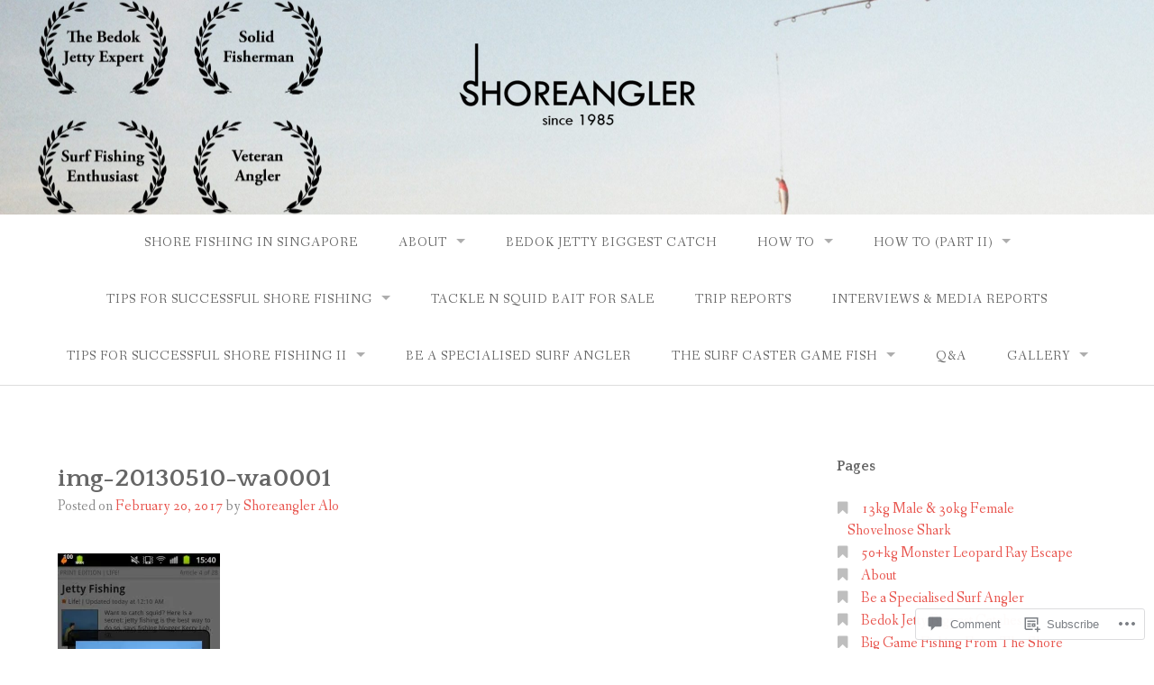

--- FILE ---
content_type: text/html; charset=UTF-8
request_url: https://shore-angler.com/img-20130510-wa0001/
body_size: 21923
content:
<!DOCTYPE html>
<html lang="en">
<head>
<meta charset="UTF-8">
<meta name="viewport" content="width=device-width, initial-scale=1">
<link rel="profile" href="http://gmpg.org/xfn/11">
<link rel="pingback" href="https://shore-angler.com/xmlrpc.php">

<title>img-20130510-wa0001 &#8211; Shoreangler</title>
<meta name='robots' content='max-image-preview:large' />

<!-- Async WordPress.com Remote Login -->
<script id="wpcom_remote_login_js">
var wpcom_remote_login_extra_auth = '';
function wpcom_remote_login_remove_dom_node_id( element_id ) {
	var dom_node = document.getElementById( element_id );
	if ( dom_node ) { dom_node.parentNode.removeChild( dom_node ); }
}
function wpcom_remote_login_remove_dom_node_classes( class_name ) {
	var dom_nodes = document.querySelectorAll( '.' + class_name );
	for ( var i = 0; i < dom_nodes.length; i++ ) {
		dom_nodes[ i ].parentNode.removeChild( dom_nodes[ i ] );
	}
}
function wpcom_remote_login_final_cleanup() {
	wpcom_remote_login_remove_dom_node_classes( "wpcom_remote_login_msg" );
	wpcom_remote_login_remove_dom_node_id( "wpcom_remote_login_key" );
	wpcom_remote_login_remove_dom_node_id( "wpcom_remote_login_validate" );
	wpcom_remote_login_remove_dom_node_id( "wpcom_remote_login_js" );
	wpcom_remote_login_remove_dom_node_id( "wpcom_request_access_iframe" );
	wpcom_remote_login_remove_dom_node_id( "wpcom_request_access_styles" );
}

// Watch for messages back from the remote login
window.addEventListener( "message", function( e ) {
	if ( e.origin === "https://r-login.wordpress.com" ) {
		var data = {};
		try {
			data = JSON.parse( e.data );
		} catch( e ) {
			wpcom_remote_login_final_cleanup();
			return;
		}

		if ( data.msg === 'LOGIN' ) {
			// Clean up the login check iframe
			wpcom_remote_login_remove_dom_node_id( "wpcom_remote_login_key" );

			var id_regex = new RegExp( /^[0-9]+$/ );
			var token_regex = new RegExp( /^.*|.*|.*$/ );
			if (
				token_regex.test( data.token )
				&& id_regex.test( data.wpcomid )
			) {
				// We have everything we need to ask for a login
				var script = document.createElement( "script" );
				script.setAttribute( "id", "wpcom_remote_login_validate" );
				script.src = '/remote-login.php?wpcom_remote_login=validate'
					+ '&wpcomid=' + data.wpcomid
					+ '&token=' + encodeURIComponent( data.token )
					+ '&host=' + window.location.protocol
					+ '//' + window.location.hostname
					+ '&postid=665'
					+ '&is_singular=';
				document.body.appendChild( script );
			}

			return;
		}

		// Safari ITP, not logged in, so redirect
		if ( data.msg === 'LOGIN-REDIRECT' ) {
			window.location = 'https://wordpress.com/log-in?redirect_to=' + window.location.href;
			return;
		}

		// Safari ITP, storage access failed, remove the request
		if ( data.msg === 'LOGIN-REMOVE' ) {
			var css_zap = 'html { -webkit-transition: margin-top 1s; transition: margin-top 1s; } /* 9001 */ html { margin-top: 0 !important; } * html body { margin-top: 0 !important; } @media screen and ( max-width: 782px ) { html { margin-top: 0 !important; } * html body { margin-top: 0 !important; } }';
			var style_zap = document.createElement( 'style' );
			style_zap.type = 'text/css';
			style_zap.appendChild( document.createTextNode( css_zap ) );
			document.body.appendChild( style_zap );

			var e = document.getElementById( 'wpcom_request_access_iframe' );
			e.parentNode.removeChild( e );

			document.cookie = 'wordpress_com_login_access=denied; path=/; max-age=31536000';

			return;
		}

		// Safari ITP
		if ( data.msg === 'REQUEST_ACCESS' ) {
			console.log( 'request access: safari' );

			// Check ITP iframe enable/disable knob
			if ( wpcom_remote_login_extra_auth !== 'safari_itp_iframe' ) {
				return;
			}

			// If we are in a "private window" there is no ITP.
			var private_window = false;
			try {
				var opendb = window.openDatabase( null, null, null, null );
			} catch( e ) {
				private_window = true;
			}

			if ( private_window ) {
				console.log( 'private window' );
				return;
			}

			var iframe = document.createElement( 'iframe' );
			iframe.id = 'wpcom_request_access_iframe';
			iframe.setAttribute( 'scrolling', 'no' );
			iframe.setAttribute( 'sandbox', 'allow-storage-access-by-user-activation allow-scripts allow-same-origin allow-top-navigation-by-user-activation' );
			iframe.src = 'https://r-login.wordpress.com/remote-login.php?wpcom_remote_login=request_access&origin=' + encodeURIComponent( data.origin ) + '&wpcomid=' + encodeURIComponent( data.wpcomid );

			var css = 'html { -webkit-transition: margin-top 1s; transition: margin-top 1s; } /* 9001 */ html { margin-top: 46px !important; } * html body { margin-top: 46px !important; } @media screen and ( max-width: 660px ) { html { margin-top: 71px !important; } * html body { margin-top: 71px !important; } #wpcom_request_access_iframe { display: block; height: 71px !important; } } #wpcom_request_access_iframe { border: 0px; height: 46px; position: fixed; top: 0; left: 0; width: 100%; min-width: 100%; z-index: 99999; background: #23282d; } ';

			var style = document.createElement( 'style' );
			style.type = 'text/css';
			style.id = 'wpcom_request_access_styles';
			style.appendChild( document.createTextNode( css ) );
			document.body.appendChild( style );

			document.body.appendChild( iframe );
		}

		if ( data.msg === 'DONE' ) {
			wpcom_remote_login_final_cleanup();
		}
	}
}, false );

// Inject the remote login iframe after the page has had a chance to load
// more critical resources
window.addEventListener( "DOMContentLoaded", function( e ) {
	var iframe = document.createElement( "iframe" );
	iframe.style.display = "none";
	iframe.setAttribute( "scrolling", "no" );
	iframe.setAttribute( "id", "wpcom_remote_login_key" );
	iframe.src = "https://r-login.wordpress.com/remote-login.php"
		+ "?wpcom_remote_login=key"
		+ "&origin=aHR0cHM6Ly9zaG9yZS1hbmdsZXIuY29t"
		+ "&wpcomid=123715925"
		+ "&time=" + Math.floor( Date.now() / 1000 );
	document.body.appendChild( iframe );
}, false );
</script>
<link rel='dns-prefetch' href='//s0.wp.com' />
<link rel='dns-prefetch' href='//widgets.wp.com' />
<link rel='dns-prefetch' href='//wordpress.com' />
<link rel='dns-prefetch' href='//fonts-api.wp.com' />
<link rel="alternate" type="application/rss+xml" title="Shoreangler &raquo; Feed" href="https://shore-angler.com/feed/" />
<link rel="alternate" type="application/rss+xml" title="Shoreangler &raquo; Comments Feed" href="https://shore-angler.com/comments/feed/" />
<link rel="alternate" type="application/rss+xml" title="Shoreangler &raquo; img-20130510-wa0001 Comments Feed" href="https://shore-angler.com/feed/?attachment_id=665" />
	<script type="text/javascript">
		/* <![CDATA[ */
		function addLoadEvent(func) {
			var oldonload = window.onload;
			if (typeof window.onload != 'function') {
				window.onload = func;
			} else {
				window.onload = function () {
					oldonload();
					func();
				}
			}
		}
		/* ]]> */
	</script>
	<style id='wp-emoji-styles-inline-css'>

	img.wp-smiley, img.emoji {
		display: inline !important;
		border: none !important;
		box-shadow: none !important;
		height: 1em !important;
		width: 1em !important;
		margin: 0 0.07em !important;
		vertical-align: -0.1em !important;
		background: none !important;
		padding: 0 !important;
	}
/*# sourceURL=wp-emoji-styles-inline-css */
</style>
<link crossorigin='anonymous' rel='stylesheet' id='all-css-2-1' href='/wp-content/plugins/gutenberg-core/v22.4.2/build/styles/block-library/style.min.css?m=1769608164i&cssminify=yes' type='text/css' media='all' />
<style id='wp-block-library-inline-css'>
.has-text-align-justify {
	text-align:justify;
}
.has-text-align-justify{text-align:justify;}

/*# sourceURL=wp-block-library-inline-css */
</style><style id='global-styles-inline-css'>
:root{--wp--preset--aspect-ratio--square: 1;--wp--preset--aspect-ratio--4-3: 4/3;--wp--preset--aspect-ratio--3-4: 3/4;--wp--preset--aspect-ratio--3-2: 3/2;--wp--preset--aspect-ratio--2-3: 2/3;--wp--preset--aspect-ratio--16-9: 16/9;--wp--preset--aspect-ratio--9-16: 9/16;--wp--preset--color--black: #000000;--wp--preset--color--cyan-bluish-gray: #abb8c3;--wp--preset--color--white: #ffffff;--wp--preset--color--pale-pink: #f78da7;--wp--preset--color--vivid-red: #cf2e2e;--wp--preset--color--luminous-vivid-orange: #ff6900;--wp--preset--color--luminous-vivid-amber: #fcb900;--wp--preset--color--light-green-cyan: #7bdcb5;--wp--preset--color--vivid-green-cyan: #00d084;--wp--preset--color--pale-cyan-blue: #8ed1fc;--wp--preset--color--vivid-cyan-blue: #0693e3;--wp--preset--color--vivid-purple: #9b51e0;--wp--preset--gradient--vivid-cyan-blue-to-vivid-purple: linear-gradient(135deg,rgb(6,147,227) 0%,rgb(155,81,224) 100%);--wp--preset--gradient--light-green-cyan-to-vivid-green-cyan: linear-gradient(135deg,rgb(122,220,180) 0%,rgb(0,208,130) 100%);--wp--preset--gradient--luminous-vivid-amber-to-luminous-vivid-orange: linear-gradient(135deg,rgb(252,185,0) 0%,rgb(255,105,0) 100%);--wp--preset--gradient--luminous-vivid-orange-to-vivid-red: linear-gradient(135deg,rgb(255,105,0) 0%,rgb(207,46,46) 100%);--wp--preset--gradient--very-light-gray-to-cyan-bluish-gray: linear-gradient(135deg,rgb(238,238,238) 0%,rgb(169,184,195) 100%);--wp--preset--gradient--cool-to-warm-spectrum: linear-gradient(135deg,rgb(74,234,220) 0%,rgb(151,120,209) 20%,rgb(207,42,186) 40%,rgb(238,44,130) 60%,rgb(251,105,98) 80%,rgb(254,248,76) 100%);--wp--preset--gradient--blush-light-purple: linear-gradient(135deg,rgb(255,206,236) 0%,rgb(152,150,240) 100%);--wp--preset--gradient--blush-bordeaux: linear-gradient(135deg,rgb(254,205,165) 0%,rgb(254,45,45) 50%,rgb(107,0,62) 100%);--wp--preset--gradient--luminous-dusk: linear-gradient(135deg,rgb(255,203,112) 0%,rgb(199,81,192) 50%,rgb(65,88,208) 100%);--wp--preset--gradient--pale-ocean: linear-gradient(135deg,rgb(255,245,203) 0%,rgb(182,227,212) 50%,rgb(51,167,181) 100%);--wp--preset--gradient--electric-grass: linear-gradient(135deg,rgb(202,248,128) 0%,rgb(113,206,126) 100%);--wp--preset--gradient--midnight: linear-gradient(135deg,rgb(2,3,129) 0%,rgb(40,116,252) 100%);--wp--preset--font-size--small: 13px;--wp--preset--font-size--medium: 20px;--wp--preset--font-size--large: 36px;--wp--preset--font-size--x-large: 42px;--wp--preset--font-family--albert-sans: 'Albert Sans', sans-serif;--wp--preset--font-family--alegreya: Alegreya, serif;--wp--preset--font-family--arvo: Arvo, serif;--wp--preset--font-family--bodoni-moda: 'Bodoni Moda', serif;--wp--preset--font-family--bricolage-grotesque: 'Bricolage Grotesque', sans-serif;--wp--preset--font-family--cabin: Cabin, sans-serif;--wp--preset--font-family--chivo: Chivo, sans-serif;--wp--preset--font-family--commissioner: Commissioner, sans-serif;--wp--preset--font-family--cormorant: Cormorant, serif;--wp--preset--font-family--courier-prime: 'Courier Prime', monospace;--wp--preset--font-family--crimson-pro: 'Crimson Pro', serif;--wp--preset--font-family--dm-mono: 'DM Mono', monospace;--wp--preset--font-family--dm-sans: 'DM Sans', sans-serif;--wp--preset--font-family--dm-serif-display: 'DM Serif Display', serif;--wp--preset--font-family--domine: Domine, serif;--wp--preset--font-family--eb-garamond: 'EB Garamond', serif;--wp--preset--font-family--epilogue: Epilogue, sans-serif;--wp--preset--font-family--fahkwang: Fahkwang, sans-serif;--wp--preset--font-family--figtree: Figtree, sans-serif;--wp--preset--font-family--fira-sans: 'Fira Sans', sans-serif;--wp--preset--font-family--fjalla-one: 'Fjalla One', sans-serif;--wp--preset--font-family--fraunces: Fraunces, serif;--wp--preset--font-family--gabarito: Gabarito, system-ui;--wp--preset--font-family--ibm-plex-mono: 'IBM Plex Mono', monospace;--wp--preset--font-family--ibm-plex-sans: 'IBM Plex Sans', sans-serif;--wp--preset--font-family--ibarra-real-nova: 'Ibarra Real Nova', serif;--wp--preset--font-family--instrument-serif: 'Instrument Serif', serif;--wp--preset--font-family--inter: Inter, sans-serif;--wp--preset--font-family--josefin-sans: 'Josefin Sans', sans-serif;--wp--preset--font-family--jost: Jost, sans-serif;--wp--preset--font-family--libre-baskerville: 'Libre Baskerville', serif;--wp--preset--font-family--libre-franklin: 'Libre Franklin', sans-serif;--wp--preset--font-family--literata: Literata, serif;--wp--preset--font-family--lora: Lora, serif;--wp--preset--font-family--merriweather: Merriweather, serif;--wp--preset--font-family--montserrat: Montserrat, sans-serif;--wp--preset--font-family--newsreader: Newsreader, serif;--wp--preset--font-family--noto-sans-mono: 'Noto Sans Mono', sans-serif;--wp--preset--font-family--nunito: Nunito, sans-serif;--wp--preset--font-family--open-sans: 'Open Sans', sans-serif;--wp--preset--font-family--overpass: Overpass, sans-serif;--wp--preset--font-family--pt-serif: 'PT Serif', serif;--wp--preset--font-family--petrona: Petrona, serif;--wp--preset--font-family--piazzolla: Piazzolla, serif;--wp--preset--font-family--playfair-display: 'Playfair Display', serif;--wp--preset--font-family--plus-jakarta-sans: 'Plus Jakarta Sans', sans-serif;--wp--preset--font-family--poppins: Poppins, sans-serif;--wp--preset--font-family--raleway: Raleway, sans-serif;--wp--preset--font-family--roboto: Roboto, sans-serif;--wp--preset--font-family--roboto-slab: 'Roboto Slab', serif;--wp--preset--font-family--rubik: Rubik, sans-serif;--wp--preset--font-family--rufina: Rufina, serif;--wp--preset--font-family--sora: Sora, sans-serif;--wp--preset--font-family--source-sans-3: 'Source Sans 3', sans-serif;--wp--preset--font-family--source-serif-4: 'Source Serif 4', serif;--wp--preset--font-family--space-mono: 'Space Mono', monospace;--wp--preset--font-family--syne: Syne, sans-serif;--wp--preset--font-family--texturina: Texturina, serif;--wp--preset--font-family--urbanist: Urbanist, sans-serif;--wp--preset--font-family--work-sans: 'Work Sans', sans-serif;--wp--preset--spacing--20: 0.44rem;--wp--preset--spacing--30: 0.67rem;--wp--preset--spacing--40: 1rem;--wp--preset--spacing--50: 1.5rem;--wp--preset--spacing--60: 2.25rem;--wp--preset--spacing--70: 3.38rem;--wp--preset--spacing--80: 5.06rem;--wp--preset--shadow--natural: 6px 6px 9px rgba(0, 0, 0, 0.2);--wp--preset--shadow--deep: 12px 12px 50px rgba(0, 0, 0, 0.4);--wp--preset--shadow--sharp: 6px 6px 0px rgba(0, 0, 0, 0.2);--wp--preset--shadow--outlined: 6px 6px 0px -3px rgb(255, 255, 255), 6px 6px rgb(0, 0, 0);--wp--preset--shadow--crisp: 6px 6px 0px rgb(0, 0, 0);}:where(body) { margin: 0; }:where(.is-layout-flex){gap: 0.5em;}:where(.is-layout-grid){gap: 0.5em;}body .is-layout-flex{display: flex;}.is-layout-flex{flex-wrap: wrap;align-items: center;}.is-layout-flex > :is(*, div){margin: 0;}body .is-layout-grid{display: grid;}.is-layout-grid > :is(*, div){margin: 0;}body{padding-top: 0px;padding-right: 0px;padding-bottom: 0px;padding-left: 0px;}:root :where(.wp-element-button, .wp-block-button__link){background-color: #32373c;border-width: 0;color: #fff;font-family: inherit;font-size: inherit;font-style: inherit;font-weight: inherit;letter-spacing: inherit;line-height: inherit;padding-top: calc(0.667em + 2px);padding-right: calc(1.333em + 2px);padding-bottom: calc(0.667em + 2px);padding-left: calc(1.333em + 2px);text-decoration: none;text-transform: inherit;}.has-black-color{color: var(--wp--preset--color--black) !important;}.has-cyan-bluish-gray-color{color: var(--wp--preset--color--cyan-bluish-gray) !important;}.has-white-color{color: var(--wp--preset--color--white) !important;}.has-pale-pink-color{color: var(--wp--preset--color--pale-pink) !important;}.has-vivid-red-color{color: var(--wp--preset--color--vivid-red) !important;}.has-luminous-vivid-orange-color{color: var(--wp--preset--color--luminous-vivid-orange) !important;}.has-luminous-vivid-amber-color{color: var(--wp--preset--color--luminous-vivid-amber) !important;}.has-light-green-cyan-color{color: var(--wp--preset--color--light-green-cyan) !important;}.has-vivid-green-cyan-color{color: var(--wp--preset--color--vivid-green-cyan) !important;}.has-pale-cyan-blue-color{color: var(--wp--preset--color--pale-cyan-blue) !important;}.has-vivid-cyan-blue-color{color: var(--wp--preset--color--vivid-cyan-blue) !important;}.has-vivid-purple-color{color: var(--wp--preset--color--vivid-purple) !important;}.has-black-background-color{background-color: var(--wp--preset--color--black) !important;}.has-cyan-bluish-gray-background-color{background-color: var(--wp--preset--color--cyan-bluish-gray) !important;}.has-white-background-color{background-color: var(--wp--preset--color--white) !important;}.has-pale-pink-background-color{background-color: var(--wp--preset--color--pale-pink) !important;}.has-vivid-red-background-color{background-color: var(--wp--preset--color--vivid-red) !important;}.has-luminous-vivid-orange-background-color{background-color: var(--wp--preset--color--luminous-vivid-orange) !important;}.has-luminous-vivid-amber-background-color{background-color: var(--wp--preset--color--luminous-vivid-amber) !important;}.has-light-green-cyan-background-color{background-color: var(--wp--preset--color--light-green-cyan) !important;}.has-vivid-green-cyan-background-color{background-color: var(--wp--preset--color--vivid-green-cyan) !important;}.has-pale-cyan-blue-background-color{background-color: var(--wp--preset--color--pale-cyan-blue) !important;}.has-vivid-cyan-blue-background-color{background-color: var(--wp--preset--color--vivid-cyan-blue) !important;}.has-vivid-purple-background-color{background-color: var(--wp--preset--color--vivid-purple) !important;}.has-black-border-color{border-color: var(--wp--preset--color--black) !important;}.has-cyan-bluish-gray-border-color{border-color: var(--wp--preset--color--cyan-bluish-gray) !important;}.has-white-border-color{border-color: var(--wp--preset--color--white) !important;}.has-pale-pink-border-color{border-color: var(--wp--preset--color--pale-pink) !important;}.has-vivid-red-border-color{border-color: var(--wp--preset--color--vivid-red) !important;}.has-luminous-vivid-orange-border-color{border-color: var(--wp--preset--color--luminous-vivid-orange) !important;}.has-luminous-vivid-amber-border-color{border-color: var(--wp--preset--color--luminous-vivid-amber) !important;}.has-light-green-cyan-border-color{border-color: var(--wp--preset--color--light-green-cyan) !important;}.has-vivid-green-cyan-border-color{border-color: var(--wp--preset--color--vivid-green-cyan) !important;}.has-pale-cyan-blue-border-color{border-color: var(--wp--preset--color--pale-cyan-blue) !important;}.has-vivid-cyan-blue-border-color{border-color: var(--wp--preset--color--vivid-cyan-blue) !important;}.has-vivid-purple-border-color{border-color: var(--wp--preset--color--vivid-purple) !important;}.has-vivid-cyan-blue-to-vivid-purple-gradient-background{background: var(--wp--preset--gradient--vivid-cyan-blue-to-vivid-purple) !important;}.has-light-green-cyan-to-vivid-green-cyan-gradient-background{background: var(--wp--preset--gradient--light-green-cyan-to-vivid-green-cyan) !important;}.has-luminous-vivid-amber-to-luminous-vivid-orange-gradient-background{background: var(--wp--preset--gradient--luminous-vivid-amber-to-luminous-vivid-orange) !important;}.has-luminous-vivid-orange-to-vivid-red-gradient-background{background: var(--wp--preset--gradient--luminous-vivid-orange-to-vivid-red) !important;}.has-very-light-gray-to-cyan-bluish-gray-gradient-background{background: var(--wp--preset--gradient--very-light-gray-to-cyan-bluish-gray) !important;}.has-cool-to-warm-spectrum-gradient-background{background: var(--wp--preset--gradient--cool-to-warm-spectrum) !important;}.has-blush-light-purple-gradient-background{background: var(--wp--preset--gradient--blush-light-purple) !important;}.has-blush-bordeaux-gradient-background{background: var(--wp--preset--gradient--blush-bordeaux) !important;}.has-luminous-dusk-gradient-background{background: var(--wp--preset--gradient--luminous-dusk) !important;}.has-pale-ocean-gradient-background{background: var(--wp--preset--gradient--pale-ocean) !important;}.has-electric-grass-gradient-background{background: var(--wp--preset--gradient--electric-grass) !important;}.has-midnight-gradient-background{background: var(--wp--preset--gradient--midnight) !important;}.has-small-font-size{font-size: var(--wp--preset--font-size--small) !important;}.has-medium-font-size{font-size: var(--wp--preset--font-size--medium) !important;}.has-large-font-size{font-size: var(--wp--preset--font-size--large) !important;}.has-x-large-font-size{font-size: var(--wp--preset--font-size--x-large) !important;}.has-albert-sans-font-family{font-family: var(--wp--preset--font-family--albert-sans) !important;}.has-alegreya-font-family{font-family: var(--wp--preset--font-family--alegreya) !important;}.has-arvo-font-family{font-family: var(--wp--preset--font-family--arvo) !important;}.has-bodoni-moda-font-family{font-family: var(--wp--preset--font-family--bodoni-moda) !important;}.has-bricolage-grotesque-font-family{font-family: var(--wp--preset--font-family--bricolage-grotesque) !important;}.has-cabin-font-family{font-family: var(--wp--preset--font-family--cabin) !important;}.has-chivo-font-family{font-family: var(--wp--preset--font-family--chivo) !important;}.has-commissioner-font-family{font-family: var(--wp--preset--font-family--commissioner) !important;}.has-cormorant-font-family{font-family: var(--wp--preset--font-family--cormorant) !important;}.has-courier-prime-font-family{font-family: var(--wp--preset--font-family--courier-prime) !important;}.has-crimson-pro-font-family{font-family: var(--wp--preset--font-family--crimson-pro) !important;}.has-dm-mono-font-family{font-family: var(--wp--preset--font-family--dm-mono) !important;}.has-dm-sans-font-family{font-family: var(--wp--preset--font-family--dm-sans) !important;}.has-dm-serif-display-font-family{font-family: var(--wp--preset--font-family--dm-serif-display) !important;}.has-domine-font-family{font-family: var(--wp--preset--font-family--domine) !important;}.has-eb-garamond-font-family{font-family: var(--wp--preset--font-family--eb-garamond) !important;}.has-epilogue-font-family{font-family: var(--wp--preset--font-family--epilogue) !important;}.has-fahkwang-font-family{font-family: var(--wp--preset--font-family--fahkwang) !important;}.has-figtree-font-family{font-family: var(--wp--preset--font-family--figtree) !important;}.has-fira-sans-font-family{font-family: var(--wp--preset--font-family--fira-sans) !important;}.has-fjalla-one-font-family{font-family: var(--wp--preset--font-family--fjalla-one) !important;}.has-fraunces-font-family{font-family: var(--wp--preset--font-family--fraunces) !important;}.has-gabarito-font-family{font-family: var(--wp--preset--font-family--gabarito) !important;}.has-ibm-plex-mono-font-family{font-family: var(--wp--preset--font-family--ibm-plex-mono) !important;}.has-ibm-plex-sans-font-family{font-family: var(--wp--preset--font-family--ibm-plex-sans) !important;}.has-ibarra-real-nova-font-family{font-family: var(--wp--preset--font-family--ibarra-real-nova) !important;}.has-instrument-serif-font-family{font-family: var(--wp--preset--font-family--instrument-serif) !important;}.has-inter-font-family{font-family: var(--wp--preset--font-family--inter) !important;}.has-josefin-sans-font-family{font-family: var(--wp--preset--font-family--josefin-sans) !important;}.has-jost-font-family{font-family: var(--wp--preset--font-family--jost) !important;}.has-libre-baskerville-font-family{font-family: var(--wp--preset--font-family--libre-baskerville) !important;}.has-libre-franklin-font-family{font-family: var(--wp--preset--font-family--libre-franklin) !important;}.has-literata-font-family{font-family: var(--wp--preset--font-family--literata) !important;}.has-lora-font-family{font-family: var(--wp--preset--font-family--lora) !important;}.has-merriweather-font-family{font-family: var(--wp--preset--font-family--merriweather) !important;}.has-montserrat-font-family{font-family: var(--wp--preset--font-family--montserrat) !important;}.has-newsreader-font-family{font-family: var(--wp--preset--font-family--newsreader) !important;}.has-noto-sans-mono-font-family{font-family: var(--wp--preset--font-family--noto-sans-mono) !important;}.has-nunito-font-family{font-family: var(--wp--preset--font-family--nunito) !important;}.has-open-sans-font-family{font-family: var(--wp--preset--font-family--open-sans) !important;}.has-overpass-font-family{font-family: var(--wp--preset--font-family--overpass) !important;}.has-pt-serif-font-family{font-family: var(--wp--preset--font-family--pt-serif) !important;}.has-petrona-font-family{font-family: var(--wp--preset--font-family--petrona) !important;}.has-piazzolla-font-family{font-family: var(--wp--preset--font-family--piazzolla) !important;}.has-playfair-display-font-family{font-family: var(--wp--preset--font-family--playfair-display) !important;}.has-plus-jakarta-sans-font-family{font-family: var(--wp--preset--font-family--plus-jakarta-sans) !important;}.has-poppins-font-family{font-family: var(--wp--preset--font-family--poppins) !important;}.has-raleway-font-family{font-family: var(--wp--preset--font-family--raleway) !important;}.has-roboto-font-family{font-family: var(--wp--preset--font-family--roboto) !important;}.has-roboto-slab-font-family{font-family: var(--wp--preset--font-family--roboto-slab) !important;}.has-rubik-font-family{font-family: var(--wp--preset--font-family--rubik) !important;}.has-rufina-font-family{font-family: var(--wp--preset--font-family--rufina) !important;}.has-sora-font-family{font-family: var(--wp--preset--font-family--sora) !important;}.has-source-sans-3-font-family{font-family: var(--wp--preset--font-family--source-sans-3) !important;}.has-source-serif-4-font-family{font-family: var(--wp--preset--font-family--source-serif-4) !important;}.has-space-mono-font-family{font-family: var(--wp--preset--font-family--space-mono) !important;}.has-syne-font-family{font-family: var(--wp--preset--font-family--syne) !important;}.has-texturina-font-family{font-family: var(--wp--preset--font-family--texturina) !important;}.has-urbanist-font-family{font-family: var(--wp--preset--font-family--urbanist) !important;}.has-work-sans-font-family{font-family: var(--wp--preset--font-family--work-sans) !important;}
/*# sourceURL=global-styles-inline-css */
</style>

<style id='classic-theme-styles-inline-css'>
.wp-block-button__link{background-color:#32373c;border-radius:9999px;box-shadow:none;color:#fff;font-size:1.125em;padding:calc(.667em + 2px) calc(1.333em + 2px);text-decoration:none}.wp-block-file__button{background:#32373c;color:#fff}.wp-block-accordion-heading{margin:0}.wp-block-accordion-heading__toggle{background-color:inherit!important;color:inherit!important}.wp-block-accordion-heading__toggle:not(:focus-visible){outline:none}.wp-block-accordion-heading__toggle:focus,.wp-block-accordion-heading__toggle:hover{background-color:inherit!important;border:none;box-shadow:none;color:inherit;padding:var(--wp--preset--spacing--20,1em) 0;text-decoration:none}.wp-block-accordion-heading__toggle:focus-visible{outline:auto;outline-offset:0}
/*# sourceURL=/wp-content/plugins/gutenberg-core/v22.4.2/build/styles/block-library/classic.min.css */
</style>
<link crossorigin='anonymous' rel='stylesheet' id='all-css-4-1' href='/_static/??-eJx9jskOwjAMRH+IYPblgPgUlMWClDqJYqf9fVxVXABxseSZefbAWIzPSTAJUDOlb/eYGHyuqDoVK6AJwhAt9kgaW3rmBfzGxqKMca5UZDY6KTYy8lCQ/3EdSrH+aVSaT8wGUM7pbd4GTCFXsE0yWZHovzDg6sG12AcYsDp9reLUmT/3qcyVLuvj4bRd7fbnTfcCmvdj7g==&cssminify=yes' type='text/css' media='all' />
<link rel='stylesheet' id='verbum-gutenberg-css-css' href='https://widgets.wp.com/verbum-block-editor/block-editor.css?ver=1738686361' media='all' />
<link crossorigin='anonymous' rel='stylesheet' id='all-css-6-1' href='/_static/??-eJxdjF0KgCAQhC+ULWUUPURnqVjKclVwJbx9G0FEbzPf/MAZ1OIdo2OgpIJNq3ERFk8kSFlzoLj4I6WQAgw4z0bW8RVP8PnkDUkeQpphnRjPKUPkbPEujjRUXVO1vda63i8tSDKW&cssminify=yes' type='text/css' media='all' />
<link rel='stylesheet' id='gateway-fonts-css' href='https://fonts-api.wp.com/css?family=Quattrocento%3A400%2C700%7CFanwood+Text%3A400%2C400italic&#038;subset=latin%2Clatin-ext' media='all' />
<link crossorigin='anonymous' rel='stylesheet' id='all-css-8-1' href='/_static/??/wp-content/themes/pub/gateway/fonts/css/font-awesome.css,/wp-content/themes/pub/gateway/inc/style-wpcom.css?m=1433173455j&cssminify=yes' type='text/css' media='all' />
<style id='jetpack_facebook_likebox-inline-css'>
.widget_facebook_likebox {
	overflow: hidden;
}

/*# sourceURL=/wp-content/mu-plugins/jetpack-plugin/moon/modules/widgets/facebook-likebox/style.css */
</style>
<link crossorigin='anonymous' rel='stylesheet' id='all-css-10-1' href='/_static/??-eJzTLy/QTc7PK0nNK9HPLdUtyClNz8wr1i9KTcrJTwcy0/WTi5G5ekCujj52Temp+bo5+cmJJZn5eSgc3bScxMwikFb7XFtDE1NLExMLc0OTLACohS2q&cssminify=yes' type='text/css' media='all' />
<link crossorigin='anonymous' rel='stylesheet' id='print-css-11-1' href='/wp-content/mu-plugins/global-print/global-print.css?m=1465851035i&cssminify=yes' type='text/css' media='print' />
<style id='jetpack-global-styles-frontend-style-inline-css'>
:root { --font-headings: unset; --font-base: unset; --font-headings-default: -apple-system,BlinkMacSystemFont,"Segoe UI",Roboto,Oxygen-Sans,Ubuntu,Cantarell,"Helvetica Neue",sans-serif; --font-base-default: -apple-system,BlinkMacSystemFont,"Segoe UI",Roboto,Oxygen-Sans,Ubuntu,Cantarell,"Helvetica Neue",sans-serif;}
/*# sourceURL=jetpack-global-styles-frontend-style-inline-css */
</style>
<link crossorigin='anonymous' rel='stylesheet' id='all-css-14-1' href='/wp-content/themes/h4/global.css?m=1420737423i&cssminify=yes' type='text/css' media='all' />
<script type="text/javascript" id="wpcom-actionbar-placeholder-js-extra">
/* <![CDATA[ */
var actionbardata = {"siteID":"123715925","postID":"665","siteURL":"https://shore-angler.com","xhrURL":"https://shore-angler.com/wp-admin/admin-ajax.php","nonce":"ac23cf401e","isLoggedIn":"","statusMessage":"","subsEmailDefault":"instantly","proxyScriptUrl":"https://s0.wp.com/wp-content/js/wpcom-proxy-request.js?m=1513050504i&amp;ver=20211021","shortlink":"https://wp.me/a8n6a9-aJ","i18n":{"followedText":"New posts from this site will now appear in your \u003Ca href=\"https://wordpress.com/reader\"\u003EReader\u003C/a\u003E","foldBar":"Collapse this bar","unfoldBar":"Expand this bar","shortLinkCopied":"Shortlink copied to clipboard."}};
//# sourceURL=wpcom-actionbar-placeholder-js-extra
/* ]]> */
</script>
<script type="text/javascript" id="jetpack-mu-wpcom-settings-js-before">
/* <![CDATA[ */
var JETPACK_MU_WPCOM_SETTINGS = {"assetsUrl":"https://s0.wp.com/wp-content/mu-plugins/jetpack-mu-wpcom-plugin/moon/jetpack_vendor/automattic/jetpack-mu-wpcom/src/build/"};
//# sourceURL=jetpack-mu-wpcom-settings-js-before
/* ]]> */
</script>
<script crossorigin='anonymous' type='text/javascript'  src='/_static/??-eJzTLy/QTc7PK0nNK9HPKtYvyinRLSjKr6jUyyrW0QfKZeYl55SmpBaDJLMKS1OLKqGUXm5mHkFFurmZ6UWJJalQxfa5tobmRgamxgZmFpZZACbyLJI='></script>
<script type="text/javascript" id="rlt-proxy-js-after">
/* <![CDATA[ */
	rltInitialize( {"token":null,"iframeOrigins":["https:\/\/widgets.wp.com"]} );
//# sourceURL=rlt-proxy-js-after
/* ]]> */
</script>
<link rel="EditURI" type="application/rsd+xml" title="RSD" href="https://shoreanglercom.wordpress.com/xmlrpc.php?rsd" />
<meta name="generator" content="WordPress.com" />
<link rel="canonical" href="https://shore-angler.com/img-20130510-wa0001/" />
<link rel='shortlink' href='https://wp.me/a8n6a9-aJ' />
<link rel="alternate" type="application/json+oembed" href="https://public-api.wordpress.com/oembed/?format=json&amp;url=https%3A%2F%2Fshore-angler.com%2Fimg-20130510-wa0001%2F&amp;for=wpcom-auto-discovery" /><link rel="alternate" type="application/xml+oembed" href="https://public-api.wordpress.com/oembed/?format=xml&amp;url=https%3A%2F%2Fshore-angler.com%2Fimg-20130510-wa0001%2F&amp;for=wpcom-auto-discovery" />
<!-- Jetpack Open Graph Tags -->
<meta property="og:type" content="article" />
<meta property="og:title" content="img-20130510-wa0001" />
<meta property="og:url" content="https://shore-angler.com/img-20130510-wa0001/" />
<meta property="og:description" content="Visit the post for more." />
<meta property="article:published_time" content="2017-02-20T12:29:48+00:00" />
<meta property="article:modified_time" content="2017-02-20T12:29:48+00:00" />
<meta property="og:site_name" content="Shoreangler" />
<meta property="og:image" content="https://shore-angler.com/wp-content/uploads/2017/02/img-20130510-wa0001.jpg" />
<meta property="og:image:alt" content="" />
<meta property="og:locale" content="en_US" />
<meta property="article:publisher" content="https://www.facebook.com/WordPresscom" />
<meta name="twitter:text:title" content="img-20130510-wa0001" />
<meta name="twitter:image" content="https://shore-angler.com/wp-content/uploads/2017/02/img-20130510-wa0001.jpg?w=640" />
<meta name="twitter:card" content="summary_large_image" />
<meta name="twitter:description" content="Visit the post for more." />

<!-- End Jetpack Open Graph Tags -->
<link rel="search" type="application/opensearchdescription+xml" href="https://shore-angler.com/osd.xml" title="Shoreangler" />
<link rel="search" type="application/opensearchdescription+xml" href="https://s1.wp.com/opensearch.xml" title="WordPress.com" />
<meta name="description" content="Shore Fishing in Singapore" />
	<style type="text/css">
			.site-title,
		.site-description {
			position: absolute;
			clip: rect(1px, 1px, 1px, 1px);
		}
	
			.header-bg {
			background-image: url( https://shore-angler.com/wp-content/uploads/2017/03/cropped-170227-header-2560x640px-01-01.jpg );
			background-repeat: no-repeat;
		}

		@media screen and ( min-width: 50em ) {
			.header-bg {
				background-attachment: scroll;
													background-position: center;
							}
		}
	
	</style>
	<link rel="icon" href="https://shore-angler.com/wp-content/uploads/2017/02/cropped-black-512px2.png?w=32" sizes="32x32" />
<link rel="icon" href="https://shore-angler.com/wp-content/uploads/2017/02/cropped-black-512px2.png?w=192" sizes="192x192" />
<link rel="apple-touch-icon" href="https://shore-angler.com/wp-content/uploads/2017/02/cropped-black-512px2.png?w=180" />
<meta name="msapplication-TileImage" content="https://shore-angler.com/wp-content/uploads/2017/02/cropped-black-512px2.png?w=270" />
</head>

<body class="attachment wp-singular attachment-template-default single single-attachment postid-665 attachmentid-665 attachment-jpeg wp-custom-logo wp-theme-pubgateway customizer-styles-applied jetpack-reblog-enabled has-site-logo">

<div id="page" class="hfeed site">
	<a class="skip-link screen-reader-text" href="#content">Skip to content</a>

	<div class="header-bg">
		<div class="site-branding">

			<a href="https://shore-angler.com/" class="site-logo-link" rel="home" itemprop="url"><img width="300" height="122" src="https://shore-angler.com/wp-content/uploads/2017/02/black-option-21.png?w=300" class="site-logo attachment-gateway-site-logo" alt="" data-size="gateway-site-logo" itemprop="logo" decoding="async" srcset="https://shore-angler.com/wp-content/uploads/2017/02/black-option-21.png?w=300 300w, https://shore-angler.com/wp-content/uploads/2017/02/black-option-21.png?w=600 600w, https://shore-angler.com/wp-content/uploads/2017/02/black-option-21.png?w=150 150w" sizes="(max-width: 300px) 100vw, 300px" data-attachment-id="709" data-permalink="https://shore-angler.com/black-option-2-2/" data-orig-file="https://shore-angler.com/wp-content/uploads/2017/02/black-option-21.png" data-orig-size="601,245" data-comments-opened="1" data-image-meta="{&quot;aperture&quot;:&quot;0&quot;,&quot;credit&quot;:&quot;&quot;,&quot;camera&quot;:&quot;&quot;,&quot;caption&quot;:&quot;&quot;,&quot;created_timestamp&quot;:&quot;0&quot;,&quot;copyright&quot;:&quot;&quot;,&quot;focal_length&quot;:&quot;0&quot;,&quot;iso&quot;:&quot;0&quot;,&quot;shutter_speed&quot;:&quot;0&quot;,&quot;title&quot;:&quot;&quot;,&quot;orientation&quot;:&quot;0&quot;}" data-image-title="black-option-2" data-image-description="" data-image-caption="" data-medium-file="https://shore-angler.com/wp-content/uploads/2017/02/black-option-21.png?w=300" data-large-file="https://shore-angler.com/wp-content/uploads/2017/02/black-option-21.png?w=601" /></a>
			<h1 class="site-title"><a href="https://shore-angler.com/" rel="home">Shoreangler</a></h1>
			<h2 class="site-description">Shore Fishing in Singapore</h2>

		</div><!-- .site-branding -->

	</div><!-- .header-bg -->

	<header id="masthead" class="site-header" role="banner">

		<div class="stick">

			<nav id="site-navigation" class="main-navigation clear" role="navigation">
				<button class="menu-toggle" aria-controls="primary-menu" aria-expanded="false">Menu</button>
				<div class="menu-primary-container"><ul id="primary-menu" class="menu"><li id="menu-item-12" class="menu-item menu-item-type-post_type menu-item-object-page menu-item-home menu-item-12"><a href="https://shore-angler.com/">Shore Fishing in Singapore</a></li>
<li id="menu-item-13" class="menu-item menu-item-type-post_type menu-item-object-page menu-item-has-children menu-item-13"><a href="https://shore-angler.com/about/">About</a>
<ul class="sub-menu">
	<li id="menu-item-14" class="menu-item menu-item-type-post_type menu-item-object-page menu-item-14"><a href="https://shore-angler.com/contact/">Contact</a></li>
</ul>
</li>
<li id="menu-item-873" class="menu-item menu-item-type-post_type menu-item-object-page menu-item-873"><a href="https://shore-angler.com/bedokjetty-biggest-catches/">Bedok Jetty Biggest Catch</a></li>
<li id="menu-item-135" class="menu-item menu-item-type-post_type menu-item-object-page menu-item-has-children menu-item-135"><a href="https://shore-angler.com/how-to-do-an-overhead-cast-with-a-multiplier-common-surffishing-rigs/">How To</a>
<ul class="sub-menu">
	<li id="menu-item-861" class="menu-item menu-item-type-post_type menu-item-object-page menu-item-861"><a href="https://shore-angler.com/how-to-start-beach-fishing/">How to start Beach Fishing</a></li>
	<li id="menu-item-870" class="menu-item menu-item-type-post_type menu-item-object-page menu-item-870"><a href="https://shore-angler.com/how-to-fight-land-a-big-fish-at-bedok-jetty/">How to Fight &amp; Land a Big Fish at Bedok Jetty</a></li>
	<li id="menu-item-854" class="menu-item menu-item-type-post_type menu-item-object-page menu-item-854"><a href="https://shore-angler.com/how-to-fish-on-different-tide-and-current-flow/">How to Fish on Different Tide and Current Flow</a></li>
	<li id="menu-item-38" class="menu-item menu-item-type-post_type menu-item-object-page menu-item-38"><a href="https://shore-angler.com/how-to-fish-on-rough-ground/">How To Fish On Rough Ground</a></li>
</ul>
</li>
<li id="menu-item-3257" class="menu-item menu-item-type-post_type menu-item-object-page menu-item-has-children menu-item-3257"><a href="https://shore-angler.com/how-to-do-an-overhead-cast-with-a-multiplier-common-surffishing-rigs/">How to (Part II)</a>
<ul class="sub-menu">
	<li id="menu-item-130" class="menu-item menu-item-type-post_type menu-item-object-page menu-item-130"><a href="https://shore-angler.com/how-to-do-an-overhead-cast-with-a-multiplier-common-surffishing-rigs/">How to do an Overhead Cast with a Multiplier &amp; Common Surffishing Rigs</a></li>
	<li id="menu-item-899" class="menu-item menu-item-type-post_type menu-item-object-page menu-item-899"><a href="https://shore-angler.com/how-to-jig-for-bait-fish-at-bedok-jetty/">How to Jig for Bait Fish at Bedok Jetty</a></li>
	<li id="menu-item-156" class="menu-item menu-item-type-post_type menu-item-object-page menu-item-156"><a href="https://shore-angler.com/how-to-do-a-cable-car-rig/">How to do a Cable Car Rig</a></li>
	<li id="menu-item-40" class="menu-item menu-item-type-post_type menu-item-object-page menu-item-40"><a href="https://shore-angler.com/rigging-your-baits-for-surf-fishing/">Rigging Your Baits for Surf Fishing</a></li>
	<li id="menu-item-134" class="menu-item menu-item-type-post_type menu-item-object-page menu-item-134"><a href="https://shore-angler.com/how-to-tie-or-join-a-hook-line-to-rig-body/">How to Tie or Join a Hook Line to Rig Body</a></li>
</ul>
</li>
<li id="menu-item-31" class="menu-item menu-item-type-post_type menu-item-object-page menu-item-has-children menu-item-31"><a href="https://shore-angler.com/successful-shore-fishing/">Tips for Successful Shore Fishing</a>
<ul class="sub-menu">
	<li id="menu-item-3256" class="menu-item menu-item-type-post_type menu-item-object-page menu-item-3256"><a href="https://shore-angler.com/successful-shore-fishing/">Successful Shore Fishing</a></li>
	<li id="menu-item-2807" class="menu-item menu-item-type-post_type menu-item-object-page menu-item-2807"><a href="https://shore-angler.com/what-type-of-hook-should-i-use-for-surf-casting/">What type of Hook should I use for Surf fishing?</a></li>
	<li id="menu-item-2833" class="menu-item menu-item-type-post_type menu-item-object-page menu-item-2833"><a href="https://shore-angler.com/slim-knot-to-join-braided-line-to-mono-leader/">Slim knot to join Braided line to Mono Leader</a></li>
	<li id="menu-item-117" class="menu-item menu-item-type-post_type menu-item-object-page menu-item-117"><a href="https://shore-angler.com/things-to-know-for-beach-fishing/">Things to know for Beach Fishing</a></li>
	<li id="menu-item-39" class="menu-item menu-item-type-post_type menu-item-object-page menu-item-39"><a href="https://shore-angler.com/types-of-fishes-along-singapore-shoreline/">Types of Fishes Along Singapore Shoreline</a></li>
</ul>
</li>
<li id="menu-item-97" class="menu-item menu-item-type-post_type menu-item-object-page menu-item-97"><a href="https://shore-angler.com/squid-bait-for-sale/">Tackle n Squid Bait For Sale</a></li>
<li id="menu-item-15" class="menu-item menu-item-type-post_type menu-item-object-page current_page_parent menu-item-15"><a href="https://shore-angler.com/blog/">Trip Reports</a></li>
<li id="menu-item-698" class="menu-item menu-item-type-post_type menu-item-object-page menu-item-698"><a href="https://shore-angler.com/interviews/">Interviews &amp; Media Reports</a></li>
<li id="menu-item-118" class="menu-item menu-item-type-post_type menu-item-object-page menu-item-has-children menu-item-118"><a href="https://shore-angler.com/tips-for-successful-shore-fishing-ii/">Tips for Successful Shore Fishing II</a>
<ul class="sub-menu">
	<li id="menu-item-3255" class="menu-item menu-item-type-post_type menu-item-object-page menu-item-3255"><a href="https://shore-angler.com/tips-for-successful-shore-fishing-ii/">Tips for Successful Shore Fishing II</a></li>
	<li id="menu-item-37" class="menu-item menu-item-type-post_type menu-item-object-page menu-item-37"><a href="https://shore-angler.com/big-game-fishing-from-the-shore/">Big Game Fishing From The Shore</a></li>
	<li id="menu-item-57" class="menu-item menu-item-type-post_type menu-item-object-page menu-item-57"><a href="https://shore-angler.com/common-bait-for-big-game-surf-fishing/">Common Bait For Big Game Surf Fishing</a></li>
	<li id="menu-item-61" class="menu-item menu-item-type-post_type menu-item-object-page menu-item-61"><a href="https://shore-angler.com/big-game-multiplier-surf-rod/">Big Game Multiplier Surf Rod</a></li>
	<li id="menu-item-60" class="menu-item menu-item-type-post_type menu-item-object-page menu-item-60"><a href="https://shore-angler.com/surfcasting-reel-multiplier/">Surfcasting Reel-Multiplier &amp; Spinning</a></li>
	<li id="menu-item-58" class="menu-item menu-item-type-post_type menu-item-object-page menu-item-58"><a href="https://shore-angler.com/surf-fishing-accessories-things-you-can-d-i-y/">Surf Fishing Accessories &amp; Things You Can D.I.Y</a></li>
	<li id="menu-item-2251" class="menu-item menu-item-type-post_type menu-item-object-page menu-item-2251"><a href="https://shore-angler.com/poisonous-and-dangerous-fishes-you-must-know/">Poisonous and Dangerous Fishes You Must Know</a></li>
</ul>
</li>
<li id="menu-item-119" class="menu-item menu-item-type-post_type menu-item-object-page menu-item-119"><a href="https://shore-angler.com/tackles-skills-and-knowledge-to-be-a-specialised-surf-angler/">Be a Specialised Surf Angler</a></li>
<li id="menu-item-32" class="menu-item menu-item-type-post_type menu-item-object-page menu-item-has-children menu-item-32"><a href="https://shore-angler.com/the-surf-caster-game-fish/">The Surf Caster Game Fish</a>
<ul class="sub-menu">
	<li id="menu-item-881" class="menu-item menu-item-type-post_type menu-item-object-page menu-item-881"><a href="https://shore-angler.com/13kg-shovelnose-shark/">13kg Male &amp; 30kg Female Shovelnose Shark</a></li>
	<li id="menu-item-882" class="menu-item menu-item-type-post_type menu-item-object-page menu-item-882"><a href="https://shore-angler.com/50kg-monster-leopard-ray-escape/">50+kg Monster Leopard Ray Escape</a></li>
</ul>
</li>
<li id="menu-item-62" class="menu-item menu-item-type-post_type menu-item-object-page menu-item-62"><a href="https://shore-angler.com/qa/">Q&amp;A</a></li>
<li id="menu-item-341" class="menu-item menu-item-type-post_type menu-item-object-page menu-item-has-children menu-item-341"><a href="https://shore-angler.com/gallery/">Gallery</a>
<ul class="sub-menu">
	<li id="menu-item-644" class="menu-item menu-item-type-post_type menu-item-object-page menu-item-644"><a href="https://shore-angler.com/gallery-of-friends-catch/">Gallery of Friends’ Catch</a></li>
</ul>
</li>
</ul></div>			</nav><!-- #site-navigation -->

		</div><!-- .sticky -->

	</header><!-- .row #masthead -->

	<div id="content" class="site-content">

<div id="primary" class="content-area">

	<main id="main" class="site-main" role="main">

		
			
<article id="post-665" class="post-665 attachment type-attachment status-inherit hentry">

	<header class="entry-header">
		<h3 class="entry-title">img-20130510-wa0001</h3>
		<div class="entry-meta">
			<span class="posted-on">Posted on <a href="https://shore-angler.com/img-20130510-wa0001/" rel="bookmark"><time class="entry-date published updated" datetime="2017-02-20T20:29:48+08:00">February 20, 2017</time></a></span><span class="byline"> by <span class="author vcard"><a class="url fn n" href="https://shore-angler.com/author/shoreangler8m/">Shoreangler Alo</a></span></span>		</div><!-- .entry-meta -->
	</header><!-- .entry-header -->

	<div class="entry-content">
		<p class="attachment"><a href='https://shore-angler.com/wp-content/uploads/2017/02/img-20130510-wa0001.jpg'><img width="180" height="300" src="https://shore-angler.com/wp-content/uploads/2017/02/img-20130510-wa0001.jpg?w=180" class="attachment-medium size-medium" alt="" srcset="https://shore-angler.com/wp-content/uploads/2017/02/img-20130510-wa0001.jpg?w=180 180w, https://shore-angler.com/wp-content/uploads/2017/02/img-20130510-wa0001.jpg?w=360 360w, https://shore-angler.com/wp-content/uploads/2017/02/img-20130510-wa0001.jpg?w=90 90w" sizes="(max-width: 180px) 100vw, 180px" data-attachment-id="665" data-permalink="https://shore-angler.com/img-20130510-wa0001/" data-orig-file="https://shore-angler.com/wp-content/uploads/2017/02/img-20130510-wa0001.jpg" data-orig-size="480,800" data-comments-opened="1" data-image-meta="{&quot;aperture&quot;:&quot;0&quot;,&quot;credit&quot;:&quot;&quot;,&quot;camera&quot;:&quot;&quot;,&quot;caption&quot;:&quot;&quot;,&quot;created_timestamp&quot;:&quot;0&quot;,&quot;copyright&quot;:&quot;&quot;,&quot;focal_length&quot;:&quot;0&quot;,&quot;iso&quot;:&quot;0&quot;,&quot;shutter_speed&quot;:&quot;0&quot;,&quot;title&quot;:&quot;&quot;,&quot;orientation&quot;:&quot;0&quot;}" data-image-title="img-20130510-wa0001" data-image-description="" data-image-caption="" data-medium-file="https://shore-angler.com/wp-content/uploads/2017/02/img-20130510-wa0001.jpg?w=180" data-large-file="https://shore-angler.com/wp-content/uploads/2017/02/img-20130510-wa0001.jpg?w=480" /></a></p>
			</div><!-- .entry-content -->

	<footer class="entry-footer clear">

		<span class="left">
						<a href="https://shore-angler.com/img-20130510-wa0001/"><i class="fa fa-link"></i></a>
					</span>

		<span class="right"></span>

	</footer><!-- .entry-footer -->

</article><!-- #post-## -->
			
	<nav class="navigation post-navigation" aria-label="Posts">
		<h2 class="screen-reader-text">Post navigation</h2>
		<div class="nav-links"><div class="nav-previous"><a href="https://shore-angler.com/img-20130510-wa0001/" rel="prev">img-20130510-wa0001</a></div></div>
	</nav>
			<hr>

			
<div id="comments" class="comments-area">

	
	
	
		<div id="respond" class="comment-respond">
		<h3 id="reply-title" class="comment-reply-title">Leave a comment <small><a rel="nofollow" id="cancel-comment-reply-link" href="/img-20130510-wa0001/#respond" style="display:none;">Cancel reply</a></small></h3><form action="https://shore-angler.com/wp-comments-post.php" method="post" id="commentform" class="comment-form">


<div class="comment-form__verbum transparent"></div><div class="verbum-form-meta"><input type='hidden' name='comment_post_ID' value='665' id='comment_post_ID' />
<input type='hidden' name='comment_parent' id='comment_parent' value='0' />

			<input type="hidden" name="highlander_comment_nonce" id="highlander_comment_nonce" value="25564b02ab" />
			<input type="hidden" name="verbum_show_subscription_modal" value="" /></div><p style="display: none;"><input type="hidden" id="akismet_comment_nonce" name="akismet_comment_nonce" value="3c65d3e99b" /></p><p style="display: none !important;" class="akismet-fields-container" data-prefix="ak_"><label>&#916;<textarea name="ak_hp_textarea" cols="45" rows="8" maxlength="100"></textarea></label><input type="hidden" id="ak_js_1" name="ak_js" value="118"/><script type="text/javascript">
/* <![CDATA[ */
document.getElementById( "ak_js_1" ).setAttribute( "value", ( new Date() ).getTime() );
/* ]]> */
</script>
</p></form>	</div><!-- #respond -->
	
</div><!-- #comments -->

		
	</main><!-- #main -->

</div><!-- #primary -->


<div id="secondary" class="widget-area" role="complementary">

	<aside id="pages-5" class="widget widget_pages"><h1 class="widget-title">Pages</h1>
			<ul>
				<li class="page_item page-item-879"><a href="https://shore-angler.com/13kg-shovelnose-shark/">13kg Male &amp; 30kg Female Shovelnose&nbsp;Shark</a></li>
<li class="page_item page-item-880"><a href="https://shore-angler.com/50kg-monster-leopard-ray-escape/">50+kg Monster Leopard Ray&nbsp;Escape</a></li>
<li class="page_item page-item-3"><a href="https://shore-angler.com/about/">About</a></li>
<li class="page_item page-item-116"><a href="https://shore-angler.com/tackles-skills-and-knowledge-to-be-a-specialised-surf-angler/">Be a Specialised Surf&nbsp;Angler</a></li>
<li class="page_item page-item-872"><a href="https://shore-angler.com/bedokjetty-biggest-catches/">Bedok Jetty Biggest&nbsp;Catches</a></li>
<li class="page_item page-item-33"><a href="https://shore-angler.com/big-game-fishing-from-the-shore/">Big Game Fishing From The&nbsp;Shore</a></li>
<li class="page_item page-item-226"><a href="https://shore-angler.com/big-game-multiplier-surf-rod/">Big Game Multiplier Surf&nbsp;Rod</a></li>
<li class="page_item page-item-5"><a href="https://shore-angler.com/blog/">Blog</a></li>
<li class="page_item page-item-52"><a href="https://shore-angler.com/common-bait-for-big-game-surf-fishing/">Common Bait For Big Game Surf&nbsp;Fishing</a></li>
<li class="page_item page-item-4"><a href="https://shore-angler.com/contact/">Contact</a></li>
<li class="page_item page-item-5258"><a href="https://shore-angler.com/coral-nurse-shark/">Coral Nurse Shark</a></li>
<li class="page_item page-item-340"><a href="https://shore-angler.com/gallery/">Gallery</a></li>
<li class="page_item page-item-643"><a href="https://shore-angler.com/gallery-of-friends-catch/">Gallery of Friends&#8217;&nbsp;Catch</a></li>
<li class="page_item page-item-155"><a href="https://shore-angler.com/how-to-do-a-cable-car-rig/">How to do a Cable Car&nbsp;Rig</a></li>
<li class="page_item page-item-129"><a href="https://shore-angler.com/how-to-do-an-overhead-cast-with-a-multiplier-common-surffishing-rigs/">How to do an Overhead Cast with a Multiplier &amp; Common Surffishing&nbsp;Rigs</a></li>
<li class="page_item page-item-869"><a href="https://shore-angler.com/how-to-fight-land-a-big-fish-at-bedok-jetty/">How to Fight &amp; Land a Big Fish at Bedok&nbsp;Jetty</a></li>
<li class="page_item page-item-853"><a href="https://shore-angler.com/how-to-fish-on-different-tide-and-current-flow/">How to Fish on Different Tide and Current&nbsp;Flow</a></li>
<li class="page_item page-item-34"><a href="https://shore-angler.com/how-to-fish-on-rough-ground/">How To Fish On Rough&nbsp;Ground</a></li>
<li class="page_item page-item-898"><a href="https://shore-angler.com/how-to-jig-for-bait-fish-at-bedok-jetty/">How to Jig for Bait Fish at Bedok&nbsp;Jetty</a></li>
<li class="page_item page-item-860"><a href="https://shore-angler.com/how-to-start-beach-fishing/">How to start Beach&nbsp;Fishing</a></li>
<li class="page_item page-item-133"><a href="https://shore-angler.com/how-to-tie-or-join-a-hook-line-to-rig-body/">How to Tie or Join a Hook Line to Rig&nbsp;Body</a></li>
<li class="page_item page-item-697"><a href="https://shore-angler.com/interviews/">Interviews &amp; Media&nbsp;Reports</a></li>
<li class="page_item page-item-2151"><a href="https://shore-angler.com/poisonous-and-dangerous-fishes-you-must-know/">Poisonous and Dangerous fishes you must&nbsp;know</a></li>
<li class="page_item page-item-56"><a href="https://shore-angler.com/qa/">Q&amp;A on Beach and Jetty&nbsp;fishing</a></li>
<li class="page_item page-item-36"><a href="https://shore-angler.com/rigging-your-baits-for-surf-fishing/">Rigging Your Baits for Surf&nbsp;Fishing</a></li>
<li class="page_item page-item-2"><a href="https://shore-angler.com/">Shore Fishing in&nbsp;Singapore</a></li>
<li class="page_item page-item-2812"><a href="https://shore-angler.com/slim-knot-to-join-braided-line-to-mono-leader/">Slim knot to join Braided line to Mono&nbsp;Leader</a></li>
<li class="page_item page-item-29"><a href="https://shore-angler.com/successful-shore-fishing/">Successful Shore Fishing</a></li>
<li class="page_item page-item-53"><a href="https://shore-angler.com/surf-fishing-accessories-things-you-can-d-i-y/">Surf Fishing Accessories &amp; Things You Can&nbsp;D.I.Y</a></li>
<li class="page_item page-item-55"><a href="https://shore-angler.com/surfcasting-reel-multiplier/">Surfcasting Reel-Multiplier &amp; Spinning&nbsp;Review.</a></li>
<li class="page_item page-item-96"><a href="https://shore-angler.com/squid-bait-for-sale/">Tackle n Squid Bait For&nbsp;Sale</a></li>
<li class="page_item page-item-30"><a href="https://shore-angler.com/the-surf-caster-game-fish/">The Surf Caster Game&nbsp;Fish</a></li>
<li class="page_item page-item-114"><a href="https://shore-angler.com/things-to-know-for-beach-fishing/">Things to know for Beach&nbsp;Fishing</a></li>
<li class="page_item page-item-115"><a href="https://shore-angler.com/tips-for-successful-shore-fishing-ii/">Tips for Successful Shore Fishing&nbsp;II</a></li>
<li class="page_item page-item-35"><a href="https://shore-angler.com/types-of-fishes-along-singapore-shoreline/">Types of Fishes found along Singapore&nbsp;Shoreline</a></li>
<li class="page_item page-item-2798"><a href="https://shore-angler.com/what-type-of-hook-should-i-use-for-surf-casting/">What type of Hook should I use for Surf&nbsp;fishing?</a></li>
			</ul>

			</aside>
</div><!-- #secondary -->

	</div><!-- #content -->

	<div class="footer-wrap clear">

		<footer id="colophon" class="site-footer" role="contentinfo">

			
				<div class="footer-widgets">

					<div class="widget-area">

						
							<aside id="archives-3" class="widget widget_archive"><h1 class="widget-title">Archives</h1>		<label class="screen-reader-text" for="archives-dropdown-3">Archives</label>
		<select id="archives-dropdown-3" name="archive-dropdown">
			
			<option value="">Select Month</option>
				<option value='https://shore-angler.com/2026/01/'> January 2026 &nbsp;(4)</option>
	<option value='https://shore-angler.com/2025/12/'> December 2025 &nbsp;(1)</option>
	<option value='https://shore-angler.com/2025/11/'> November 2025 &nbsp;(1)</option>
	<option value='https://shore-angler.com/2025/10/'> October 2025 &nbsp;(6)</option>
	<option value='https://shore-angler.com/2025/09/'> September 2025 &nbsp;(2)</option>
	<option value='https://shore-angler.com/2025/08/'> August 2025 &nbsp;(2)</option>
	<option value='https://shore-angler.com/2025/07/'> July 2025 &nbsp;(6)</option>
	<option value='https://shore-angler.com/2025/06/'> June 2025 &nbsp;(2)</option>
	<option value='https://shore-angler.com/2025/05/'> May 2025 &nbsp;(3)</option>
	<option value='https://shore-angler.com/2025/04/'> April 2025 &nbsp;(4)</option>
	<option value='https://shore-angler.com/2025/03/'> March 2025 &nbsp;(1)</option>
	<option value='https://shore-angler.com/2025/02/'> February 2025 &nbsp;(4)</option>
	<option value='https://shore-angler.com/2025/01/'> January 2025 &nbsp;(3)</option>
	<option value='https://shore-angler.com/2024/11/'> November 2024 &nbsp;(3)</option>
	<option value='https://shore-angler.com/2024/10/'> October 2024 &nbsp;(1)</option>
	<option value='https://shore-angler.com/2024/09/'> September 2024 &nbsp;(4)</option>
	<option value='https://shore-angler.com/2024/08/'> August 2024 &nbsp;(4)</option>
	<option value='https://shore-angler.com/2024/07/'> July 2024 &nbsp;(1)</option>
	<option value='https://shore-angler.com/2024/06/'> June 2024 &nbsp;(4)</option>
	<option value='https://shore-angler.com/2024/05/'> May 2024 &nbsp;(6)</option>
	<option value='https://shore-angler.com/2024/04/'> April 2024 &nbsp;(1)</option>
	<option value='https://shore-angler.com/2024/03/'> March 2024 &nbsp;(1)</option>
	<option value='https://shore-angler.com/2024/02/'> February 2024 &nbsp;(2)</option>
	<option value='https://shore-angler.com/2024/01/'> January 2024 &nbsp;(1)</option>
	<option value='https://shore-angler.com/2023/12/'> December 2023 &nbsp;(4)</option>
	<option value='https://shore-angler.com/2023/11/'> November 2023 &nbsp;(2)</option>
	<option value='https://shore-angler.com/2023/09/'> September 2023 &nbsp;(4)</option>
	<option value='https://shore-angler.com/2023/08/'> August 2023 &nbsp;(3)</option>
	<option value='https://shore-angler.com/2023/07/'> July 2023 &nbsp;(4)</option>
	<option value='https://shore-angler.com/2023/05/'> May 2023 &nbsp;(3)</option>
	<option value='https://shore-angler.com/2023/03/'> March 2023 &nbsp;(2)</option>
	<option value='https://shore-angler.com/2023/01/'> January 2023 &nbsp;(3)</option>
	<option value='https://shore-angler.com/2022/12/'> December 2022 &nbsp;(2)</option>
	<option value='https://shore-angler.com/2022/11/'> November 2022 &nbsp;(1)</option>
	<option value='https://shore-angler.com/2022/10/'> October 2022 &nbsp;(3)</option>
	<option value='https://shore-angler.com/2022/09/'> September 2022 &nbsp;(2)</option>
	<option value='https://shore-angler.com/2022/08/'> August 2022 &nbsp;(2)</option>
	<option value='https://shore-angler.com/2022/07/'> July 2022 &nbsp;(5)</option>
	<option value='https://shore-angler.com/2022/06/'> June 2022 &nbsp;(13)</option>
	<option value='https://shore-angler.com/2022/05/'> May 2022 &nbsp;(1)</option>
	<option value='https://shore-angler.com/2022/04/'> April 2022 &nbsp;(2)</option>
	<option value='https://shore-angler.com/2022/03/'> March 2022 &nbsp;(2)</option>
	<option value='https://shore-angler.com/2021/11/'> November 2021 &nbsp;(2)</option>
	<option value='https://shore-angler.com/2021/08/'> August 2021 &nbsp;(1)</option>
	<option value='https://shore-angler.com/2021/07/'> July 2021 &nbsp;(1)</option>
	<option value='https://shore-angler.com/2021/06/'> June 2021 &nbsp;(1)</option>
	<option value='https://shore-angler.com/2021/05/'> May 2021 &nbsp;(4)</option>
	<option value='https://shore-angler.com/2021/04/'> April 2021 &nbsp;(2)</option>
	<option value='https://shore-angler.com/2021/03/'> March 2021 &nbsp;(3)</option>
	<option value='https://shore-angler.com/2021/02/'> February 2021 &nbsp;(2)</option>
	<option value='https://shore-angler.com/2021/01/'> January 2021 &nbsp;(1)</option>
	<option value='https://shore-angler.com/2020/12/'> December 2020 &nbsp;(4)</option>
	<option value='https://shore-angler.com/2020/11/'> November 2020 &nbsp;(2)</option>
	<option value='https://shore-angler.com/2020/10/'> October 2020 &nbsp;(2)</option>
	<option value='https://shore-angler.com/2020/08/'> August 2020 &nbsp;(2)</option>
	<option value='https://shore-angler.com/2020/07/'> July 2020 &nbsp;(4)</option>
	<option value='https://shore-angler.com/2020/06/'> June 2020 &nbsp;(2)</option>
	<option value='https://shore-angler.com/2020/04/'> April 2020 &nbsp;(2)</option>
	<option value='https://shore-angler.com/2020/03/'> March 2020 &nbsp;(1)</option>
	<option value='https://shore-angler.com/2020/01/'> January 2020 &nbsp;(6)</option>
	<option value='https://shore-angler.com/2019/12/'> December 2019 &nbsp;(3)</option>
	<option value='https://shore-angler.com/2019/11/'> November 2019 &nbsp;(5)</option>
	<option value='https://shore-angler.com/2019/08/'> August 2019 &nbsp;(2)</option>
	<option value='https://shore-angler.com/2019/07/'> July 2019 &nbsp;(3)</option>
	<option value='https://shore-angler.com/2019/05/'> May 2019 &nbsp;(7)</option>
	<option value='https://shore-angler.com/2019/04/'> April 2019 &nbsp;(3)</option>
	<option value='https://shore-angler.com/2019/03/'> March 2019 &nbsp;(2)</option>
	<option value='https://shore-angler.com/2019/02/'> February 2019 &nbsp;(2)</option>
	<option value='https://shore-angler.com/2018/12/'> December 2018 &nbsp;(1)</option>
	<option value='https://shore-angler.com/2018/11/'> November 2018 &nbsp;(1)</option>
	<option value='https://shore-angler.com/2018/10/'> October 2018 &nbsp;(2)</option>
	<option value='https://shore-angler.com/2018/07/'> July 2018 &nbsp;(2)</option>
	<option value='https://shore-angler.com/2018/05/'> May 2018 &nbsp;(1)</option>
	<option value='https://shore-angler.com/2018/04/'> April 2018 &nbsp;(4)</option>
	<option value='https://shore-angler.com/2018/02/'> February 2018 &nbsp;(7)</option>
	<option value='https://shore-angler.com/2018/01/'> January 2018 &nbsp;(3)</option>
	<option value='https://shore-angler.com/2017/12/'> December 2017 &nbsp;(4)</option>
	<option value='https://shore-angler.com/2017/11/'> November 2017 &nbsp;(1)</option>
	<option value='https://shore-angler.com/2017/10/'> October 2017 &nbsp;(1)</option>
	<option value='https://shore-angler.com/2017/09/'> September 2017 &nbsp;(1)</option>
	<option value='https://shore-angler.com/2017/08/'> August 2017 &nbsp;(1)</option>
	<option value='https://shore-angler.com/2017/07/'> July 2017 &nbsp;(4)</option>
	<option value='https://shore-angler.com/2017/06/'> June 2017 &nbsp;(3)</option>
	<option value='https://shore-angler.com/2017/05/'> May 2017 &nbsp;(2)</option>
	<option value='https://shore-angler.com/2017/04/'> April 2017 &nbsp;(5)</option>
	<option value='https://shore-angler.com/2017/03/'> March 2017 &nbsp;(3)</option>
	<option value='https://shore-angler.com/2017/02/'> February 2017 &nbsp;(3)</option>
	<option value='https://shore-angler.com/2017/01/'> January 2017 &nbsp;(2)</option>
	<option value='https://shore-angler.com/2016/12/'> December 2016 &nbsp;(1)</option>
	<option value='https://shore-angler.com/2015/11/'> November 2015 &nbsp;(1)</option>
	<option value='https://shore-angler.com/2015/06/'> June 2015 &nbsp;(4)</option>
	<option value='https://shore-angler.com/2015/05/'> May 2015 &nbsp;(1)</option>
	<option value='https://shore-angler.com/2015/04/'> April 2015 &nbsp;(1)</option>
	<option value='https://shore-angler.com/2015/02/'> February 2015 &nbsp;(1)</option>
	<option value='https://shore-angler.com/2015/01/'> January 2015 &nbsp;(1)</option>
	<option value='https://shore-angler.com/2014/10/'> October 2014 &nbsp;(1)</option>
	<option value='https://shore-angler.com/2014/07/'> July 2014 &nbsp;(3)</option>
	<option value='https://shore-angler.com/2014/06/'> June 2014 &nbsp;(2)</option>
	<option value='https://shore-angler.com/2014/05/'> May 2014 &nbsp;(1)</option>
	<option value='https://shore-angler.com/2014/04/'> April 2014 &nbsp;(8)</option>
	<option value='https://shore-angler.com/2014/03/'> March 2014 &nbsp;(4)</option>
	<option value='https://shore-angler.com/2013/12/'> December 2013 &nbsp;(3)</option>
	<option value='https://shore-angler.com/2013/11/'> November 2013 &nbsp;(2)</option>
	<option value='https://shore-angler.com/2013/09/'> September 2013 &nbsp;(3)</option>
	<option value='https://shore-angler.com/2013/08/'> August 2013 &nbsp;(2)</option>
	<option value='https://shore-angler.com/2013/07/'> July 2013 &nbsp;(2)</option>
	<option value='https://shore-angler.com/2013/06/'> June 2013 &nbsp;(5)</option>
	<option value='https://shore-angler.com/2013/05/'> May 2013 &nbsp;(4)</option>
	<option value='https://shore-angler.com/2013/04/'> April 2013 &nbsp;(6)</option>
	<option value='https://shore-angler.com/2013/03/'> March 2013 &nbsp;(3)</option>
	<option value='https://shore-angler.com/2013/02/'> February 2013 &nbsp;(1)</option>
	<option value='https://shore-angler.com/2013/01/'> January 2013 &nbsp;(3)</option>
	<option value='https://shore-angler.com/2012/10/'> October 2012 &nbsp;(1)</option>
	<option value='https://shore-angler.com/2012/09/'> September 2012 &nbsp;(2)</option>
	<option value='https://shore-angler.com/2012/07/'> July 2012 &nbsp;(3)</option>
	<option value='https://shore-angler.com/2012/06/'> June 2012 &nbsp;(3)</option>
	<option value='https://shore-angler.com/2012/05/'> May 2012 &nbsp;(2)</option>
	<option value='https://shore-angler.com/2012/04/'> April 2012 &nbsp;(2)</option>
	<option value='https://shore-angler.com/2012/03/'> March 2012 &nbsp;(2)</option>
	<option value='https://shore-angler.com/2012/02/'> February 2012 &nbsp;(6)</option>
	<option value='https://shore-angler.com/2012/01/'> January 2012 &nbsp;(1)</option>
	<option value='https://shore-angler.com/2011/12/'> December 2011 &nbsp;(2)</option>
	<option value='https://shore-angler.com/2011/11/'> November 2011 &nbsp;(2)</option>
	<option value='https://shore-angler.com/2011/10/'> October 2011 &nbsp;(1)</option>
	<option value='https://shore-angler.com/2011/08/'> August 2011 &nbsp;(2)</option>
	<option value='https://shore-angler.com/2011/07/'> July 2011 &nbsp;(1)</option>
	<option value='https://shore-angler.com/2011/04/'> April 2011 &nbsp;(2)</option>
	<option value='https://shore-angler.com/2011/02/'> February 2011 &nbsp;(4)</option>
	<option value='https://shore-angler.com/2011/01/'> January 2011 &nbsp;(1)</option>
	<option value='https://shore-angler.com/2010/12/'> December 2010 &nbsp;(1)</option>
	<option value='https://shore-angler.com/2010/11/'> November 2010 &nbsp;(4)</option>
	<option value='https://shore-angler.com/2010/10/'> October 2010 &nbsp;(4)</option>
	<option value='https://shore-angler.com/2010/09/'> September 2010 &nbsp;(1)</option>
	<option value='https://shore-angler.com/2010/08/'> August 2010 &nbsp;(5)</option>
	<option value='https://shore-angler.com/2010/07/'> July 2010 &nbsp;(3)</option>
	<option value='https://shore-angler.com/2010/06/'> June 2010 &nbsp;(2)</option>
	<option value='https://shore-angler.com/2010/05/'> May 2010 &nbsp;(2)</option>
	<option value='https://shore-angler.com/2010/04/'> April 2010 &nbsp;(4)</option>
	<option value='https://shore-angler.com/2010/03/'> March 2010 &nbsp;(5)</option>
	<option value='https://shore-angler.com/2010/02/'> February 2010 &nbsp;(9)</option>
	<option value='https://shore-angler.com/2010/01/'> January 2010 &nbsp;(5)</option>
	<option value='https://shore-angler.com/2009/12/'> December 2009 &nbsp;(4)</option>
	<option value='https://shore-angler.com/2009/11/'> November 2009 &nbsp;(4)</option>
	<option value='https://shore-angler.com/2009/10/'> October 2009 &nbsp;(3)</option>
	<option value='https://shore-angler.com/2009/09/'> September 2009 &nbsp;(1)</option>
	<option value='https://shore-angler.com/2009/08/'> August 2009 &nbsp;(3)</option>
	<option value='https://shore-angler.com/2009/07/'> July 2009 &nbsp;(2)</option>
	<option value='https://shore-angler.com/2009/06/'> June 2009 &nbsp;(2)</option>
	<option value='https://shore-angler.com/2009/05/'> May 2009 &nbsp;(2)</option>
	<option value='https://shore-angler.com/2009/01/'> January 2009 &nbsp;(1)</option>
	<option value='https://shore-angler.com/2008/12/'> December 2008 &nbsp;(2)</option>
	<option value='https://shore-angler.com/2008/11/'> November 2008 &nbsp;(4)</option>
	<option value='https://shore-angler.com/2008/10/'> October 2008 &nbsp;(1)</option>
	<option value='https://shore-angler.com/2008/09/'> September 2008 &nbsp;(1)</option>
	<option value='https://shore-angler.com/2008/08/'> August 2008 &nbsp;(1)</option>
	<option value='https://shore-angler.com/2008/06/'> June 2008 &nbsp;(1)</option>
	<option value='https://shore-angler.com/2008/05/'> May 2008 &nbsp;(4)</option>
	<option value='https://shore-angler.com/2008/04/'> April 2008 &nbsp;(1)</option>
	<option value='https://shore-angler.com/2008/02/'> February 2008 &nbsp;(4)</option>
	<option value='https://shore-angler.com/2008/01/'> January 2008 &nbsp;(1)</option>
	<option value='https://shore-angler.com/2007/12/'> December 2007 &nbsp;(1)</option>
	<option value='https://shore-angler.com/2007/11/'> November 2007 &nbsp;(1)</option>
	<option value='https://shore-angler.com/2007/10/'> October 2007 &nbsp;(5)</option>
	<option value='https://shore-angler.com/2007/09/'> September 2007 &nbsp;(2)</option>
	<option value='https://shore-angler.com/2007/08/'> August 2007 &nbsp;(4)</option>
	<option value='https://shore-angler.com/2007/07/'> July 2007 &nbsp;(4)</option>
	<option value='https://shore-angler.com/2007/06/'> June 2007 &nbsp;(4)</option>
	<option value='https://shore-angler.com/2007/05/'> May 2007 &nbsp;(3)</option>
	<option value='https://shore-angler.com/2007/04/'> April 2007 &nbsp;(3)</option>
	<option value='https://shore-angler.com/2007/03/'> March 2007 &nbsp;(3)</option>
	<option value='https://shore-angler.com/2007/02/'> February 2007 &nbsp;(13)</option>
	<option value='https://shore-angler.com/2007/01/'> January 2007 &nbsp;(1)</option>
	<option value='https://shore-angler.com/2006/12/'> December 2006 &nbsp;(6)</option>
	<option value='https://shore-angler.com/2006/11/'> November 2006 &nbsp;(1)</option>
	<option value='https://shore-angler.com/2006/10/'> October 2006 &nbsp;(1)</option>
	<option value='https://shore-angler.com/2006/07/'> July 2006 &nbsp;(3)</option>
	<option value='https://shore-angler.com/2006/06/'> June 2006 &nbsp;(1)</option>
	<option value='https://shore-angler.com/2006/04/'> April 2006 &nbsp;(1)</option>
	<option value='https://shore-angler.com/2006/03/'> March 2006 &nbsp;(1)</option>
	<option value='https://shore-angler.com/2006/02/'> February 2006 &nbsp;(1)</option>
	<option value='https://shore-angler.com/2006/01/'> January 2006 &nbsp;(3)</option>
	<option value='https://shore-angler.com/2005/12/'> December 2005 &nbsp;(2)</option>
	<option value='https://shore-angler.com/2005/11/'> November 2005 &nbsp;(4)</option>
	<option value='https://shore-angler.com/2005/10/'> October 2005 &nbsp;(2)</option>
	<option value='https://shore-angler.com/2005/09/'> September 2005 &nbsp;(1)</option>
	<option value='https://shore-angler.com/2005/08/'> August 2005 &nbsp;(2)</option>
	<option value='https://shore-angler.com/2005/07/'> July 2005 &nbsp;(1)</option>
	<option value='https://shore-angler.com/2005/06/'> June 2005 &nbsp;(1)</option>
	<option value='https://shore-angler.com/2005/05/'> May 2005 &nbsp;(4)</option>
	<option value='https://shore-angler.com/2005/02/'> February 2005 &nbsp;(2)</option>
	<option value='https://shore-angler.com/2005/01/'> January 2005 &nbsp;(2)</option>
	<option value='https://shore-angler.com/2004/08/'> August 2004 &nbsp;(1)</option>

		</select>

			<script type="text/javascript">
/* <![CDATA[ */

( ( dropdownId ) => {
	const dropdown = document.getElementById( dropdownId );
	function onSelectChange() {
		setTimeout( () => {
			if ( 'escape' === dropdown.dataset.lastkey ) {
				return;
			}
			if ( dropdown.value ) {
				document.location.href = dropdown.value;
			}
		}, 250 );
	}
	function onKeyUp( event ) {
		if ( 'Escape' === event.key ) {
			dropdown.dataset.lastkey = 'escape';
		} else {
			delete dropdown.dataset.lastkey;
		}
	}
	function onClick() {
		delete dropdown.dataset.lastkey;
	}
	dropdown.addEventListener( 'keyup', onKeyUp );
	dropdown.addEventListener( 'click', onClick );
	dropdown.addEventListener( 'change', onSelectChange );
})( "archives-dropdown-3" );

//# sourceURL=WP_Widget_Archives%3A%3Awidget
/* ]]> */
</script>
</aside>
						
					</div><!-- .widget-area -->

					<div class="widget-area">

						
							<aside id="facebook-likebox-6" class="widget widget_facebook_likebox"><h1 class="widget-title"><a href="https://www.facebook.com/shoreangler8m">Shoreangler</a></h1>		<div id="fb-root"></div>
		<div class="fb-page" data-href="https://www.facebook.com/shoreangler8m" data-width="340"  data-height="432" data-hide-cover="false" data-show-facepile="true" data-tabs="false" data-hide-cta="false" data-small-header="false">
		<div class="fb-xfbml-parse-ignore"><blockquote cite="https://www.facebook.com/shoreangler8m"><a href="https://www.facebook.com/shoreangler8m">Shoreangler</a></blockquote></div>
		</div>
		</aside><aside id="follow_button_widget-3" class="widget widget_follow_button_widget">
		<a class="wordpress-follow-button" href="https://shore-angler.com" data-blog="123715925" data-lang="en" >Follow Shoreangler on WordPress.com</a>
		<script type="text/javascript">(function(d){ window.wpcomPlatform = {"titles":{"timelines":"Embeddable Timelines","followButton":"Follow Button","wpEmbeds":"WordPress Embeds"}}; var f = d.getElementsByTagName('SCRIPT')[0], p = d.createElement('SCRIPT');p.type = 'text/javascript';p.async = true;p.src = '//widgets.wp.com/platform.js';f.parentNode.insertBefore(p,f);}(document));</script>

		</aside>
						
					</div><!-- .widget-area -->

					<div class="widget-area">

						
							<aside id="search-6" class="widget widget_search"><form role="search" method="get" class="search-form" action="https://shore-angler.com/">
				<label>
					<span class="screen-reader-text">Search for:</span>
					<input type="search" class="search-field" placeholder="Search &hellip;" value="" name="s" />
				</label>
				<input type="submit" class="search-submit" value="Search" />
			</form></aside>
						
					</div><!-- .widget-area -->

				</div><!-- .footer-widgets -->

			
			<div class="site-info">
				<a href="https://wordpress.com/?ref=footer_custom_powered" rel="nofollow">Website Powered by WordPress.com</a>.
				
							</div><!-- .site-info -->

		</footer><!-- #colophon -->

	</div><!-- .footer-wrap -->

</div><!-- #page -->

<!--  -->
<script type="speculationrules">
{"prefetch":[{"source":"document","where":{"and":[{"href_matches":"/*"},{"not":{"href_matches":["/wp-*.php","/wp-admin/*","/files/*","/wp-content/*","/wp-content/plugins/*","/wp-content/themes/pub/gateway/*","/*\\?(.+)"]}},{"not":{"selector_matches":"a[rel~=\"nofollow\"]"}},{"not":{"selector_matches":".no-prefetch, .no-prefetch a"}}]},"eagerness":"conservative"}]}
</script>
<script type="text/javascript" src="//0.gravatar.com/js/hovercards/hovercards.min.js?ver=202605924dcd77a86c6f1d3698ec27fc5da92b28585ddad3ee636c0397cf312193b2a1" id="grofiles-cards-js"></script>
<script type="text/javascript" id="wpgroho-js-extra">
/* <![CDATA[ */
var WPGroHo = {"my_hash":""};
//# sourceURL=wpgroho-js-extra
/* ]]> */
</script>
<script crossorigin='anonymous' type='text/javascript'  src='/wp-content/mu-plugins/gravatar-hovercards/wpgroho.js?m=1610363240i'></script>

	<script>
		// Initialize and attach hovercards to all gravatars
		( function() {
			function init() {
				if ( typeof Gravatar === 'undefined' ) {
					return;
				}

				if ( typeof Gravatar.init !== 'function' ) {
					return;
				}

				Gravatar.profile_cb = function ( hash, id ) {
					WPGroHo.syncProfileData( hash, id );
				};

				Gravatar.my_hash = WPGroHo.my_hash;
				Gravatar.init(
					'body',
					'#wp-admin-bar-my-account',
					{
						i18n: {
							'Edit your profile →': 'Edit your profile →',
							'View profile →': 'View profile →',
							'Contact': 'Contact',
							'Send money': 'Send money',
							'Sorry, we are unable to load this Gravatar profile.': 'Sorry, we are unable to load this Gravatar profile.',
							'Gravatar not found.': 'Gravatar not found.',
							'Too Many Requests.': 'Too Many Requests.',
							'Internal Server Error.': 'Internal Server Error.',
							'Is this you?': 'Is this you?',
							'Claim your free profile.': 'Claim your free profile.',
							'Email': 'Email',
							'Home Phone': 'Home Phone',
							'Work Phone': 'Work Phone',
							'Cell Phone': 'Cell Phone',
							'Contact Form': 'Contact Form',
							'Calendar': 'Calendar',
						},
					}
				);
			}

			if ( document.readyState !== 'loading' ) {
				init();
			} else {
				document.addEventListener( 'DOMContentLoaded', init );
			}
		} )();
	</script>

		<div style="display:none">
	</div>
		<div id="actionbar" dir="ltr" style="display: none;"
			class="actnbr-pub-gateway actnbr-has-follow actnbr-has-actions">
		<ul>
								<li class="actnbr-btn actnbr-hidden">
						<a class="actnbr-action actnbr-actn-comment" href="https://shore-angler.com/img-20130510-wa0001/#respond">
							<svg class="gridicon gridicons-comment" height="20" width="20" xmlns="http://www.w3.org/2000/svg" viewBox="0 0 24 24"><g><path d="M12 16l-5 5v-5H5c-1.1 0-2-.9-2-2V5c0-1.1.9-2 2-2h14c1.1 0 2 .9 2 2v9c0 1.1-.9 2-2 2h-7z"/></g></svg>							<span>Comment						</span>
						</a>
					</li>
									<li class="actnbr-btn actnbr-hidden">
								<a class="actnbr-action actnbr-actn-follow " href="">
			<svg class="gridicon" height="20" width="20" xmlns="http://www.w3.org/2000/svg" viewBox="0 0 20 20"><path clip-rule="evenodd" d="m4 4.5h12v6.5h1.5v-6.5-1.5h-1.5-12-1.5v1.5 10.5c0 1.1046.89543 2 2 2h7v-1.5h-7c-.27614 0-.5-.2239-.5-.5zm10.5 2h-9v1.5h9zm-5 3h-4v1.5h4zm3.5 1.5h-1v1h1zm-1-1.5h-1.5v1.5 1 1.5h1.5 1 1.5v-1.5-1-1.5h-1.5zm-2.5 2.5h-4v1.5h4zm6.5 1.25h1.5v2.25h2.25v1.5h-2.25v2.25h-1.5v-2.25h-2.25v-1.5h2.25z"  fill-rule="evenodd"></path></svg>
			<span>Subscribe</span>
		</a>
		<a class="actnbr-action actnbr-actn-following  no-display" href="">
			<svg class="gridicon" height="20" width="20" xmlns="http://www.w3.org/2000/svg" viewBox="0 0 20 20"><path fill-rule="evenodd" clip-rule="evenodd" d="M16 4.5H4V15C4 15.2761 4.22386 15.5 4.5 15.5H11.5V17H4.5C3.39543 17 2.5 16.1046 2.5 15V4.5V3H4H16H17.5V4.5V12.5H16V4.5ZM5.5 6.5H14.5V8H5.5V6.5ZM5.5 9.5H9.5V11H5.5V9.5ZM12 11H13V12H12V11ZM10.5 9.5H12H13H14.5V11V12V13.5H13H12H10.5V12V11V9.5ZM5.5 12H9.5V13.5H5.5V12Z" fill="#008A20"></path><path class="following-icon-tick" d="M13.5 16L15.5 18L19 14.5" stroke="#008A20" stroke-width="1.5"></path></svg>
			<span>Subscribed</span>
		</a>
							<div class="actnbr-popover tip tip-top-left actnbr-notice" id="follow-bubble">
							<div class="tip-arrow"></div>
							<div class="tip-inner actnbr-follow-bubble">
															<ul>
											<li class="actnbr-sitename">
			<a href="https://shore-angler.com">
				<img loading='lazy' alt='' src='https://shore-angler.com/wp-content/uploads/2017/02/cropped-black-512px2.png?w=50' srcset='https://shore-angler.com/wp-content/uploads/2017/02/cropped-black-512px2.png?w=50 1x, https://shore-angler.com/wp-content/uploads/2017/02/cropped-black-512px2.png?w=75 1.5x, https://shore-angler.com/wp-content/uploads/2017/02/cropped-black-512px2.png?w=100 2x, https://shore-angler.com/wp-content/uploads/2017/02/cropped-black-512px2.png?w=150 3x, https://shore-angler.com/wp-content/uploads/2017/02/cropped-black-512px2.png?w=200 4x' class='avatar avatar-50' height='50' width='50' />				Shoreangler			</a>
		</li>
										<div class="actnbr-message no-display"></div>
									<form method="post" action="https://subscribe.wordpress.com" accept-charset="utf-8" style="display: none;">
																				<div>
										<input type="email" name="email" placeholder="Enter your email address" class="actnbr-email-field" aria-label="Enter your email address" />
										</div>
										<input type="hidden" name="action" value="subscribe" />
										<input type="hidden" name="blog_id" value="123715925" />
										<input type="hidden" name="source" value="https://shore-angler.com/img-20130510-wa0001/" />
										<input type="hidden" name="sub-type" value="actionbar-follow" />
										<input type="hidden" id="_wpnonce" name="_wpnonce" value="44b67f36ce" />										<div class="actnbr-button-wrap">
											<button type="submit" value="Sign me up">
												Sign me up											</button>
										</div>
									</form>
									<li class="actnbr-login-nudge">
										<div>
											Already have a WordPress.com account? <a href="https://wordpress.com/log-in?redirect_to=https%3A%2F%2Fr-login.wordpress.com%2Fremote-login.php%3Faction%3Dlink%26back%3Dhttps%253A%252F%252Fshore-angler.com%252Fimg-20130510-wa0001%252F">Log in now.</a>										</div>
									</li>
								</ul>
															</div>
						</div>
					</li>
							<li class="actnbr-ellipsis actnbr-hidden">
				<svg class="gridicon gridicons-ellipsis" height="24" width="24" xmlns="http://www.w3.org/2000/svg" viewBox="0 0 24 24"><g><path d="M7 12c0 1.104-.896 2-2 2s-2-.896-2-2 .896-2 2-2 2 .896 2 2zm12-2c-1.104 0-2 .896-2 2s.896 2 2 2 2-.896 2-2-.896-2-2-2zm-7 0c-1.104 0-2 .896-2 2s.896 2 2 2 2-.896 2-2-.896-2-2-2z"/></g></svg>				<div class="actnbr-popover tip tip-top-left actnbr-more">
					<div class="tip-arrow"></div>
					<div class="tip-inner">
						<ul>
								<li class="actnbr-sitename">
			<a href="https://shore-angler.com">
				<img loading='lazy' alt='' src='https://shore-angler.com/wp-content/uploads/2017/02/cropped-black-512px2.png?w=50' srcset='https://shore-angler.com/wp-content/uploads/2017/02/cropped-black-512px2.png?w=50 1x, https://shore-angler.com/wp-content/uploads/2017/02/cropped-black-512px2.png?w=75 1.5x, https://shore-angler.com/wp-content/uploads/2017/02/cropped-black-512px2.png?w=100 2x, https://shore-angler.com/wp-content/uploads/2017/02/cropped-black-512px2.png?w=150 3x, https://shore-angler.com/wp-content/uploads/2017/02/cropped-black-512px2.png?w=200 4x' class='avatar avatar-50' height='50' width='50' />				Shoreangler			</a>
		</li>
								<li class="actnbr-folded-follow">
										<a class="actnbr-action actnbr-actn-follow " href="">
			<svg class="gridicon" height="20" width="20" xmlns="http://www.w3.org/2000/svg" viewBox="0 0 20 20"><path clip-rule="evenodd" d="m4 4.5h12v6.5h1.5v-6.5-1.5h-1.5-12-1.5v1.5 10.5c0 1.1046.89543 2 2 2h7v-1.5h-7c-.27614 0-.5-.2239-.5-.5zm10.5 2h-9v1.5h9zm-5 3h-4v1.5h4zm3.5 1.5h-1v1h1zm-1-1.5h-1.5v1.5 1 1.5h1.5 1 1.5v-1.5-1-1.5h-1.5zm-2.5 2.5h-4v1.5h4zm6.5 1.25h1.5v2.25h2.25v1.5h-2.25v2.25h-1.5v-2.25h-2.25v-1.5h2.25z"  fill-rule="evenodd"></path></svg>
			<span>Subscribe</span>
		</a>
		<a class="actnbr-action actnbr-actn-following  no-display" href="">
			<svg class="gridicon" height="20" width="20" xmlns="http://www.w3.org/2000/svg" viewBox="0 0 20 20"><path fill-rule="evenodd" clip-rule="evenodd" d="M16 4.5H4V15C4 15.2761 4.22386 15.5 4.5 15.5H11.5V17H4.5C3.39543 17 2.5 16.1046 2.5 15V4.5V3H4H16H17.5V4.5V12.5H16V4.5ZM5.5 6.5H14.5V8H5.5V6.5ZM5.5 9.5H9.5V11H5.5V9.5ZM12 11H13V12H12V11ZM10.5 9.5H12H13H14.5V11V12V13.5H13H12H10.5V12V11V9.5ZM5.5 12H9.5V13.5H5.5V12Z" fill="#008A20"></path><path class="following-icon-tick" d="M13.5 16L15.5 18L19 14.5" stroke="#008A20" stroke-width="1.5"></path></svg>
			<span>Subscribed</span>
		</a>
								</li>
														<li class="actnbr-signup"><a href="https://wordpress.com/start/">Sign up</a></li>
							<li class="actnbr-login"><a href="https://wordpress.com/log-in?redirect_to=https%3A%2F%2Fr-login.wordpress.com%2Fremote-login.php%3Faction%3Dlink%26back%3Dhttps%253A%252F%252Fshore-angler.com%252Fimg-20130510-wa0001%252F">Log in</a></li>
																<li class="actnbr-shortlink">
										<a href="https://wp.me/a8n6a9-aJ">
											<span class="actnbr-shortlink__text">Copy shortlink</span>
											<span class="actnbr-shortlink__icon"><svg class="gridicon gridicons-checkmark" height="16" width="16" xmlns="http://www.w3.org/2000/svg" viewBox="0 0 24 24"><g><path d="M9 19.414l-6.707-6.707 1.414-1.414L9 16.586 20.293 5.293l1.414 1.414"/></g></svg></span>
										</a>
									</li>
																<li class="flb-report">
									<a href="https://wordpress.com/abuse/?report_url=https://shore-angler.com/img-20130510-wa0001/" target="_blank" rel="noopener noreferrer">
										Report this content									</a>
								</li>
															<li class="actnbr-reader">
									<a href="https://wordpress.com/reader/blogs/123715925/posts/665">
										View post in Reader									</a>
								</li>
															<li class="actnbr-subs">
									<a href="https://subscribe.wordpress.com/">Manage subscriptions</a>
								</li>
																<li class="actnbr-fold"><a href="">Collapse this bar</a></li>
														</ul>
					</div>
				</div>
			</li>
		</ul>
	</div>
	
<script>
window.addEventListener( "DOMContentLoaded", function( event ) {
	var link = document.createElement( "link" );
	link.href = "/wp-content/mu-plugins/actionbar/actionbar.css?v=20250116";
	link.type = "text/css";
	link.rel = "stylesheet";
	document.head.appendChild( link );

	var script = document.createElement( "script" );
	script.src = "/wp-content/mu-plugins/actionbar/actionbar.js?v=20250204";
	document.body.appendChild( script );
} );
</script>

	
	<script type="text/javascript">
		(function () {
			var wpcom_reblog = {
				source: 'toolbar',

				toggle_reblog_box_flair: function (obj_id, post_id) {

					// Go to site selector. This will redirect to their blog if they only have one.
					const postEndpoint = `https://wordpress.com/post`;

					// Ideally we would use the permalink here, but fortunately this will be replaced with the 
					// post permalink in the editor.
					const originalURL = `${ document.location.href }?page_id=${ post_id }`; 
					
					const url =
						postEndpoint +
						'?url=' +
						encodeURIComponent( originalURL ) +
						'&is_post_share=true' +
						'&v=5';

					const redirect = function () {
						if (
							! window.open( url, '_blank' )
						) {
							location.href = url;
						}
					};

					if ( /Firefox/.test( navigator.userAgent ) ) {
						setTimeout( redirect, 0 );
					} else {
						redirect();
					}
				},
			};

			window.wpcom_reblog = wpcom_reblog;
		})();
	</script>
<script type="text/javascript" crossorigin='anonymous' src="https://s0.wp.com/wp-content/plugins/gutenberg-core/v22.4.2/build/scripts/hooks/index.min.js?m=1769608164i&amp;ver=7496969728ca0f95732d" id="wp-hooks-js"></script>
<script type="text/javascript" crossorigin='anonymous' src="https://s0.wp.com/wp-content/plugins/gutenberg-core/v22.4.2/build/scripts/i18n/index.min.js?m=1769608164i&amp;ver=781d11515ad3d91786ec" id="wp-i18n-js"></script>
<script type="text/javascript" id="wp-i18n-js-after">
/* <![CDATA[ */
wp.i18n.setLocaleData( { 'text direction\u0004ltr': [ 'ltr' ] } );
//# sourceURL=wp-i18n-js-after
/* ]]> */
</script>
<script type="text/javascript" id="verbum-settings-js-before">
/* <![CDATA[ */
window.VerbumComments = {"Log in or provide your name and email to leave a reply.":"Log in or provide your name and email to leave a reply.","Log in or provide your name and email to leave a comment.":"Log in or provide your name and email to leave a comment.","Receive web and mobile notifications for posts on this site.":"Receive web and mobile notifications for posts on this site.","Name":"Name","Email (address never made public)":"Email (address never made public)","Website (optional)":"Website (optional)","Leave a reply. (log in optional)":"Leave a reply. (log in optional)","Leave a comment. (log in optional)":"Leave a comment. (log in optional)","Log in to leave a reply.":"Log in to leave a reply.","Log in to leave a comment.":"Log in to leave a comment.","Logged in via %s":"Logged in via %s","Log out":"Log out","Email":"Email","(Address never made public)":"(Address never made public)","Instantly":"Instantly","Daily":"Daily","Reply":"Reply","Comment":"Comment","WordPress":"WordPress","Weekly":"Weekly","Notify me of new posts":"Notify me of new posts","Email me new posts":"Email me new posts","Email me new comments":"Email me new comments","Cancel":"Cancel","Write a comment...":"Write a comment...","Write a reply...":"Write a reply...","Website":"Website","Optional":"Optional","We'll keep you in the loop!":"We'll keep you in the loop!","Loading your comment...":"Loading your comment...","Discover more from":"Discover more from Shoreangler","Subscribe now to keep reading and get access to the full archive.":"Subscribe now to keep reading and get access to the full archive.","Continue reading":"Continue reading","Never miss a beat!":"Never miss a beat!","Interested in getting blog post updates? Simply click the button below to stay in the loop!":"Interested in getting blog post updates? Simply click the button below to stay in the loop!","Enter your email address":"Enter your email address","Subscribe":"Subscribe","Comment sent successfully":"Comment sent successfully","Save my name, email, and website in this browser for the next time I comment.":"Save my name, email, and website in this browser for the next time I comment.","hovercardi18n":{"Edit your profile \u2192":"Edit your profile \u2192","View profile \u2192":"View profile \u2192","Contact":"Contact","Send money":"Send money","Profile not found.":"Profile not found.","Too Many Requests.":"Too Many Requests.","Internal Server Error.":"Internal Server Error.","Sorry, we are unable to load this Gravatar profile.":"Sorry, we are unable to load this Gravatar profile."},"siteId":123715925,"postId":665,"mustLogIn":false,"requireNameEmail":true,"commentRegistration":false,"connectURL":"https://shoreanglercom.wordpress.com/public.api/connect/?action=request\u0026domain=shore-angler.com","logoutURL":"https://shoreanglercom.wordpress.com/wp-login.php?action=logout\u0026_wpnonce=0b28b6f60f","homeURL":"https://shore-angler.com/","subscribeToBlog":true,"subscribeToComment":true,"isJetpackCommentsLoggedIn":false,"jetpackUsername":"","jetpackUserId":0,"jetpackSignature":"","jetpackAvatar":"https://0.gravatar.com/avatar/?s=96\u0026amp;d=identicon\u0026amp;r=G","enableBlocks":true,"enableSubscriptionModal":true,"currentLocale":"en","isJetpackComments":false,"allowedBlocks":["core/paragraph","core/list","core/code","core/list-item","core/quote","core/image","core/embed","core/quote","core/code"],"embedNonce":"40fe14d0cf","verbumBundleUrl":"/wp-content/mu-plugins/jetpack-mu-wpcom-plugin/moon/jetpack_vendor/automattic/jetpack-mu-wpcom/src/features/verbum-comments/dist/index.js","isRTL":false,"vbeCacheBuster":1738686361,"iframeUniqueId":0,"colorScheme":false}
//# sourceURL=verbum-settings-js-before
/* ]]> */
</script>
<script type="text/javascript" src="/wp-content/mu-plugins/jetpack-mu-wpcom-plugin/moon/jetpack_vendor/automattic/jetpack-mu-wpcom/src/build/verbum-comments/assets/dynamic-loader.js?m=1755005491i&amp;minify=false&amp;ver=adc3e7b923a66edb437b" id="verbum-dynamic-loader-js" defer="defer" data-wp-strategy="defer"></script>
<script type="text/javascript" id="comment-like-js-extra">
/* <![CDATA[ */
var comment_like_text = {"loading":"Loading...","swipeUrl":"https://s0.wp.com/wp-content/mu-plugins/comment-likes/js/lib/swipe.js?m=1382645497i&amp;ver=20131008"};
//# sourceURL=comment-like-js-extra
/* ]]> */
</script>
<script type="text/javascript" id="jetpack-facebook-embed-js-extra">
/* <![CDATA[ */
var jpfbembed = {"appid":"249643311490","locale":"en_US"};
//# sourceURL=jetpack-facebook-embed-js-extra
/* ]]> */
</script>
<script type="text/javascript" id="jetpack-script-data-js-before">
/* <![CDATA[ */
window.JetpackScriptData = {"site":{"host":"wpcom","is_wpcom_platform":true}};
//# sourceURL=jetpack-script-data-js-before
/* ]]> */
</script>
<script crossorigin='anonymous' type='text/javascript'  src='/_static/??-eJyNj1luwzAMRC9UmQmMos1H0aMEtESntBYKFhU3t6+yImmBIp98nBkOYcnGSlJKCrGaHOqOUwErMTZkAnsqMP0C3VRe4M6oXxSbLNcBdqi04OFoSbjnNrKk5/TFc275yZtRbC1m5O+rkZMN1T02mSmHQxf5T/rdGxNpRusvM0SRBNsWBiNaGkS8oTiQeyKhoSW30w9Rl+V2T8nJDFhVIqqyvdmwFNICQ+XgbrDYmbMah4r/XEbPJZKavludO1/BOJ/Ex9af8WP99vq+3qw2fT/9AFrlq68='></script>
<script id="wp-emoji-settings" type="application/json">
{"baseUrl":"https://s0.wp.com/wp-content/mu-plugins/wpcom-smileys/twemoji/2/72x72/","ext":".png","svgUrl":"https://s0.wp.com/wp-content/mu-plugins/wpcom-smileys/twemoji/2/svg/","svgExt":".svg","source":{"concatemoji":"/wp-includes/js/wp-emoji-release.min.js?m=1764078722i&ver=6.9-RC2-61304"}}
</script>
<script type="module">
/* <![CDATA[ */
/*! This file is auto-generated */
const a=JSON.parse(document.getElementById("wp-emoji-settings").textContent),o=(window._wpemojiSettings=a,"wpEmojiSettingsSupports"),s=["flag","emoji"];function i(e){try{var t={supportTests:e,timestamp:(new Date).valueOf()};sessionStorage.setItem(o,JSON.stringify(t))}catch(e){}}function c(e,t,n){e.clearRect(0,0,e.canvas.width,e.canvas.height),e.fillText(t,0,0);t=new Uint32Array(e.getImageData(0,0,e.canvas.width,e.canvas.height).data);e.clearRect(0,0,e.canvas.width,e.canvas.height),e.fillText(n,0,0);const a=new Uint32Array(e.getImageData(0,0,e.canvas.width,e.canvas.height).data);return t.every((e,t)=>e===a[t])}function p(e,t){e.clearRect(0,0,e.canvas.width,e.canvas.height),e.fillText(t,0,0);var n=e.getImageData(16,16,1,1);for(let e=0;e<n.data.length;e++)if(0!==n.data[e])return!1;return!0}function u(e,t,n,a){switch(t){case"flag":return n(e,"\ud83c\udff3\ufe0f\u200d\u26a7\ufe0f","\ud83c\udff3\ufe0f\u200b\u26a7\ufe0f")?!1:!n(e,"\ud83c\udde8\ud83c\uddf6","\ud83c\udde8\u200b\ud83c\uddf6")&&!n(e,"\ud83c\udff4\udb40\udc67\udb40\udc62\udb40\udc65\udb40\udc6e\udb40\udc67\udb40\udc7f","\ud83c\udff4\u200b\udb40\udc67\u200b\udb40\udc62\u200b\udb40\udc65\u200b\udb40\udc6e\u200b\udb40\udc67\u200b\udb40\udc7f");case"emoji":return!a(e,"\ud83e\u1fac8")}return!1}function f(e,t,n,a){let r;const o=(r="undefined"!=typeof WorkerGlobalScope&&self instanceof WorkerGlobalScope?new OffscreenCanvas(300,150):document.createElement("canvas")).getContext("2d",{willReadFrequently:!0}),s=(o.textBaseline="top",o.font="600 32px Arial",{});return e.forEach(e=>{s[e]=t(o,e,n,a)}),s}function r(e){var t=document.createElement("script");t.src=e,t.defer=!0,document.head.appendChild(t)}a.supports={everything:!0,everythingExceptFlag:!0},new Promise(t=>{let n=function(){try{var e=JSON.parse(sessionStorage.getItem(o));if("object"==typeof e&&"number"==typeof e.timestamp&&(new Date).valueOf()<e.timestamp+604800&&"object"==typeof e.supportTests)return e.supportTests}catch(e){}return null}();if(!n){if("undefined"!=typeof Worker&&"undefined"!=typeof OffscreenCanvas&&"undefined"!=typeof URL&&URL.createObjectURL&&"undefined"!=typeof Blob)try{var e="postMessage("+f.toString()+"("+[JSON.stringify(s),u.toString(),c.toString(),p.toString()].join(",")+"));",a=new Blob([e],{type:"text/javascript"});const r=new Worker(URL.createObjectURL(a),{name:"wpTestEmojiSupports"});return void(r.onmessage=e=>{i(n=e.data),r.terminate(),t(n)})}catch(e){}i(n=f(s,u,c,p))}t(n)}).then(e=>{for(const n in e)a.supports[n]=e[n],a.supports.everything=a.supports.everything&&a.supports[n],"flag"!==n&&(a.supports.everythingExceptFlag=a.supports.everythingExceptFlag&&a.supports[n]);var t;a.supports.everythingExceptFlag=a.supports.everythingExceptFlag&&!a.supports.flag,a.supports.everything||((t=a.source||{}).concatemoji?r(t.concatemoji):t.wpemoji&&t.twemoji&&(r(t.twemoji),r(t.wpemoji)))});
//# sourceURL=/wp-includes/js/wp-emoji-loader.min.js
/* ]]> */
</script>
<script src="//stats.wp.com/w.js?68" defer></script> <script type="text/javascript">
_tkq = window._tkq || [];
_stq = window._stq || [];
_tkq.push(['storeContext', {'blog_id':'123715925','blog_tz':'8','user_lang':'en','blog_lang':'en','user_id':'0'}]);
		// Prevent sending pageview tracking from WP-Admin pages.
		_stq.push(['view', {'blog':'123715925','v':'wpcom','tz':'8','user_id':'0','post':'665','subd':'shoreanglercom'}]);
		_stq.push(['extra', {'crypt':'UE5tW3cvZGRoP2t5LjM2UWl6SnptL3lPX1R8Qm5TV21reXJ6LFEybnIvOFQ/[base64]'}]);
_stq.push([ 'clickTrackerInit', '123715925', '665' ]);
</script>
<noscript><img src="https://pixel.wp.com/b.gif?v=noscript" style="height:1px;width:1px;overflow:hidden;position:absolute;bottom:1px;" alt="" /></noscript>
<meta id="bilmur" property="bilmur:data" content="" data-provider="wordpress.com" data-service="simple" data-site-tz="Etc/GMT-8" data-custom-props="{&quot;enq_jquery&quot;:&quot;1&quot;,&quot;logged_in&quot;:&quot;0&quot;,&quot;wptheme&quot;:&quot;pub\/gateway&quot;,&quot;wptheme_is_block&quot;:&quot;0&quot;}"  >
		<script defer src="/wp-content/js/bilmur.min.js?i=17&amp;m=202605"></script> 	
<script>
(function() {
	'use strict';

	const fetches = {};
	const promises = {};
	const urls = {
		'wp-polyfill': '/wp-includes/js/dist/vendor/wp-polyfill.min.js?m=1764669441i&ver=3.15.0',
		'verbum': '/wp-content/mu-plugins/jetpack-mu-wpcom-plugin/moon/jetpack_vendor/automattic/jetpack-mu-wpcom/src/build/verbum-comments/verbum-comments.js?m=1767822741i&minify=false&ver=f277b2cf343fcc8861c2'
	};
	const loaders = {
		'verbum': () => {
			fetchExternalScript('wp-polyfill');
			fetchExternalScript('verbum');
			promises['wp-polyfill'] = promises['wp-polyfill'] || loadWPScript('wp-polyfill');
			promises['verbum'] = promises['verbum'] || promises['wp-polyfill'].then( () => loadWPScript('verbum') );
			return promises['verbum'];
		},
		
	};
	const scriptExtras = {
		
	};

	window.WP_Enqueue_Dynamic_Script = {
		loadScript: (handle) => {
			if (!loaders[handle]) {
				console.error('WP_Enqueue_Dynamic_Script: unregistered script `' + handle + '`.');
			}
			return loaders[handle]();
		}
	};

	function fetchExternalScript(handle) {
		if (!urls[handle]) {
			return Promise.resolve();
		}

		fetches[handle] = fetches[handle] || fetch(urls[handle], { mode: 'no-cors' });
		return fetches[handle];
	}

	function runExtraScript(handle, type, index) {
		const id = 'wp-enqueue-dynamic-script:' + handle + ':' + type + ':' + (index + 1);
		const template = document.getElementById(id);
		if (!template) {
			return Promise.reject();
		}

		const script = document.createElement( 'script' );
		script.innerHTML = template.innerHTML;
		document.body.appendChild( script );
		return Promise.resolve();
	}

	function loadExternalScript(handle) {
		if (!urls[handle]) {
			return Promise.resolve();
		}

		return fetches[handle].then(() => {
			return new Promise((resolve, reject) => {
				const script = document.createElement('script');
				script.onload = () => resolve();
				script.onerror = (e) => reject(e);
				script.src = urls[handle];
				document.body.appendChild(script);
			});
		});
	}

	function loadExtra(handle, pos) {
		const count = (scriptExtras[handle] && scriptExtras[handle][pos]) || 0;
		let promise = Promise.resolve();

		for (let i = 0; i < count; i++) {
			promise = promise.then(() => runExtraScript(handle, pos, i));
		}

		return promise;
	}

	function loadWPScript(handle) {
		// Core loads scripts in this order. See: https://github.com/WordPress/WordPress/blob/a59eb9d39c4fcba834b70c9e8dfd64feeec10ba6/wp-includes/class-wp-scripts.php#L428.
		return loadExtra(handle, 'translations')
			.then(() => loadExtra(handle, 'before'))
			.then(() => loadExternalScript(handle))
			.then(() => loadExtra(handle, 'after'));
	}
} )();
</script>

</body>
</html>
